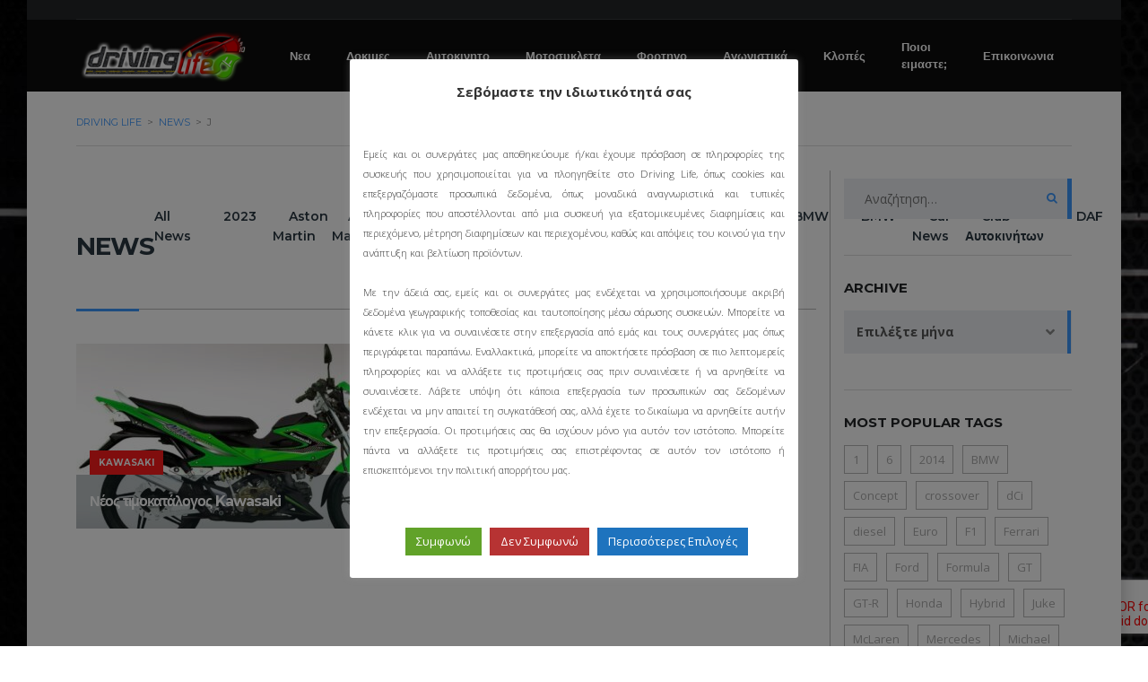

--- FILE ---
content_type: text/html; charset=UTF-8
request_url: https://www.drivinglife.gr/tag/j
body_size: 21347
content:
<!DOCTYPE html>
<html lang="el" class="no-js">
<head>
	<meta charset="UTF-8">
	<meta name="viewport" content="width=device-width, initial-scale=1.0, user-scalable=no">
	<link rel="profile" href="http://gmpg.org/xfn/11">
	<link rel="pingback" href="https://www.drivinglife.gr/xmlrpc.php">
	
	
	<title>J &#8211; Driving Life</title>
<meta name='robots' content='max-image-preview:large' />
<!-- Speed of this site is optimised by WP Performance Score Booster plugin v2.2 - https://dipakgajjar.com/wp-performance-score-booster/ -->
<link rel='dns-prefetch' href='//static.addtoany.com' />
<link rel='dns-prefetch' href='//maps.googleapis.com' />
<link rel='dns-prefetch' href='//www.googletagmanager.com' />
<link rel='dns-prefetch' href='//fonts.googleapis.com' />
<link rel="alternate" type="application/rss+xml" title="Ροή RSS &raquo; Driving Life" href="https://www.drivinglife.gr/feed" />
<link rel="alternate" type="application/rss+xml" title="Ροή Σχολίων &raquo; Driving Life" href="https://www.drivinglife.gr/comments/feed" />
<link rel="alternate" type="application/rss+xml" title="Ετικέτα ροής Driving Life &raquo; J" href="https://www.drivinglife.gr/tag/j/feed" />
<link rel='stylesheet' id='ts-poll-block-css-css' href='https://www.drivinglife.gr/wp-content/plugins/poll-wp/admin/css/block.css' type='text/css' media='all' />
<link rel='stylesheet' id='wp-block-library-css' href='https://www.drivinglife.gr/wp-includes/css/dist/block-library/style.min.css' type='text/css' media='all' />
<link rel='stylesheet' id='editorskit-frontend-css' href='https://www.drivinglife.gr/wp-content/plugins/block-options/build/style.build.css' type='text/css' media='all' />
<link rel='stylesheet' id='classic-theme-styles-css' href='https://www.drivinglife.gr/wp-includes/css/classic-themes.min.css' type='text/css' media='all' />
<style id='global-styles-inline-css' type='text/css'>
body{--wp--preset--color--black: #000000;--wp--preset--color--cyan-bluish-gray: #abb8c3;--wp--preset--color--white: #ffffff;--wp--preset--color--pale-pink: #f78da7;--wp--preset--color--vivid-red: #cf2e2e;--wp--preset--color--luminous-vivid-orange: #ff6900;--wp--preset--color--luminous-vivid-amber: #fcb900;--wp--preset--color--light-green-cyan: #7bdcb5;--wp--preset--color--vivid-green-cyan: #00d084;--wp--preset--color--pale-cyan-blue: #8ed1fc;--wp--preset--color--vivid-cyan-blue: #0693e3;--wp--preset--color--vivid-purple: #9b51e0;--wp--preset--gradient--vivid-cyan-blue-to-vivid-purple: linear-gradient(135deg,rgba(6,147,227,1) 0%,rgb(155,81,224) 100%);--wp--preset--gradient--light-green-cyan-to-vivid-green-cyan: linear-gradient(135deg,rgb(122,220,180) 0%,rgb(0,208,130) 100%);--wp--preset--gradient--luminous-vivid-amber-to-luminous-vivid-orange: linear-gradient(135deg,rgba(252,185,0,1) 0%,rgba(255,105,0,1) 100%);--wp--preset--gradient--luminous-vivid-orange-to-vivid-red: linear-gradient(135deg,rgba(255,105,0,1) 0%,rgb(207,46,46) 100%);--wp--preset--gradient--very-light-gray-to-cyan-bluish-gray: linear-gradient(135deg,rgb(238,238,238) 0%,rgb(169,184,195) 100%);--wp--preset--gradient--cool-to-warm-spectrum: linear-gradient(135deg,rgb(74,234,220) 0%,rgb(151,120,209) 20%,rgb(207,42,186) 40%,rgb(238,44,130) 60%,rgb(251,105,98) 80%,rgb(254,248,76) 100%);--wp--preset--gradient--blush-light-purple: linear-gradient(135deg,rgb(255,206,236) 0%,rgb(152,150,240) 100%);--wp--preset--gradient--blush-bordeaux: linear-gradient(135deg,rgb(254,205,165) 0%,rgb(254,45,45) 50%,rgb(107,0,62) 100%);--wp--preset--gradient--luminous-dusk: linear-gradient(135deg,rgb(255,203,112) 0%,rgb(199,81,192) 50%,rgb(65,88,208) 100%);--wp--preset--gradient--pale-ocean: linear-gradient(135deg,rgb(255,245,203) 0%,rgb(182,227,212) 50%,rgb(51,167,181) 100%);--wp--preset--gradient--electric-grass: linear-gradient(135deg,rgb(202,248,128) 0%,rgb(113,206,126) 100%);--wp--preset--gradient--midnight: linear-gradient(135deg,rgb(2,3,129) 0%,rgb(40,116,252) 100%);--wp--preset--duotone--dark-grayscale: url('#wp-duotone-dark-grayscale');--wp--preset--duotone--grayscale: url('#wp-duotone-grayscale');--wp--preset--duotone--purple-yellow: url('#wp-duotone-purple-yellow');--wp--preset--duotone--blue-red: url('#wp-duotone-blue-red');--wp--preset--duotone--midnight: url('#wp-duotone-midnight');--wp--preset--duotone--magenta-yellow: url('#wp-duotone-magenta-yellow');--wp--preset--duotone--purple-green: url('#wp-duotone-purple-green');--wp--preset--duotone--blue-orange: url('#wp-duotone-blue-orange');--wp--preset--font-size--small: 13px;--wp--preset--font-size--medium: 20px;--wp--preset--font-size--large: 36px;--wp--preset--font-size--x-large: 42px;--wp--preset--spacing--20: 0.44rem;--wp--preset--spacing--30: 0.67rem;--wp--preset--spacing--40: 1rem;--wp--preset--spacing--50: 1.5rem;--wp--preset--spacing--60: 2.25rem;--wp--preset--spacing--70: 3.38rem;--wp--preset--spacing--80: 5.06rem;}:where(.is-layout-flex){gap: 0.5em;}body .is-layout-flow > .alignleft{float: left;margin-inline-start: 0;margin-inline-end: 2em;}body .is-layout-flow > .alignright{float: right;margin-inline-start: 2em;margin-inline-end: 0;}body .is-layout-flow > .aligncenter{margin-left: auto !important;margin-right: auto !important;}body .is-layout-constrained > .alignleft{float: left;margin-inline-start: 0;margin-inline-end: 2em;}body .is-layout-constrained > .alignright{float: right;margin-inline-start: 2em;margin-inline-end: 0;}body .is-layout-constrained > .aligncenter{margin-left: auto !important;margin-right: auto !important;}body .is-layout-constrained > :where(:not(.alignleft):not(.alignright):not(.alignfull)){max-width: var(--wp--style--global--content-size);margin-left: auto !important;margin-right: auto !important;}body .is-layout-constrained > .alignwide{max-width: var(--wp--style--global--wide-size);}body .is-layout-flex{display: flex;}body .is-layout-flex{flex-wrap: wrap;align-items: center;}body .is-layout-flex > *{margin: 0;}:where(.wp-block-columns.is-layout-flex){gap: 2em;}.has-black-color{color: var(--wp--preset--color--black) !important;}.has-cyan-bluish-gray-color{color: var(--wp--preset--color--cyan-bluish-gray) !important;}.has-white-color{color: var(--wp--preset--color--white) !important;}.has-pale-pink-color{color: var(--wp--preset--color--pale-pink) !important;}.has-vivid-red-color{color: var(--wp--preset--color--vivid-red) !important;}.has-luminous-vivid-orange-color{color: var(--wp--preset--color--luminous-vivid-orange) !important;}.has-luminous-vivid-amber-color{color: var(--wp--preset--color--luminous-vivid-amber) !important;}.has-light-green-cyan-color{color: var(--wp--preset--color--light-green-cyan) !important;}.has-vivid-green-cyan-color{color: var(--wp--preset--color--vivid-green-cyan) !important;}.has-pale-cyan-blue-color{color: var(--wp--preset--color--pale-cyan-blue) !important;}.has-vivid-cyan-blue-color{color: var(--wp--preset--color--vivid-cyan-blue) !important;}.has-vivid-purple-color{color: var(--wp--preset--color--vivid-purple) !important;}.has-black-background-color{background-color: var(--wp--preset--color--black) !important;}.has-cyan-bluish-gray-background-color{background-color: var(--wp--preset--color--cyan-bluish-gray) !important;}.has-white-background-color{background-color: var(--wp--preset--color--white) !important;}.has-pale-pink-background-color{background-color: var(--wp--preset--color--pale-pink) !important;}.has-vivid-red-background-color{background-color: var(--wp--preset--color--vivid-red) !important;}.has-luminous-vivid-orange-background-color{background-color: var(--wp--preset--color--luminous-vivid-orange) !important;}.has-luminous-vivid-amber-background-color{background-color: var(--wp--preset--color--luminous-vivid-amber) !important;}.has-light-green-cyan-background-color{background-color: var(--wp--preset--color--light-green-cyan) !important;}.has-vivid-green-cyan-background-color{background-color: var(--wp--preset--color--vivid-green-cyan) !important;}.has-pale-cyan-blue-background-color{background-color: var(--wp--preset--color--pale-cyan-blue) !important;}.has-vivid-cyan-blue-background-color{background-color: var(--wp--preset--color--vivid-cyan-blue) !important;}.has-vivid-purple-background-color{background-color: var(--wp--preset--color--vivid-purple) !important;}.has-black-border-color{border-color: var(--wp--preset--color--black) !important;}.has-cyan-bluish-gray-border-color{border-color: var(--wp--preset--color--cyan-bluish-gray) !important;}.has-white-border-color{border-color: var(--wp--preset--color--white) !important;}.has-pale-pink-border-color{border-color: var(--wp--preset--color--pale-pink) !important;}.has-vivid-red-border-color{border-color: var(--wp--preset--color--vivid-red) !important;}.has-luminous-vivid-orange-border-color{border-color: var(--wp--preset--color--luminous-vivid-orange) !important;}.has-luminous-vivid-amber-border-color{border-color: var(--wp--preset--color--luminous-vivid-amber) !important;}.has-light-green-cyan-border-color{border-color: var(--wp--preset--color--light-green-cyan) !important;}.has-vivid-green-cyan-border-color{border-color: var(--wp--preset--color--vivid-green-cyan) !important;}.has-pale-cyan-blue-border-color{border-color: var(--wp--preset--color--pale-cyan-blue) !important;}.has-vivid-cyan-blue-border-color{border-color: var(--wp--preset--color--vivid-cyan-blue) !important;}.has-vivid-purple-border-color{border-color: var(--wp--preset--color--vivid-purple) !important;}.has-vivid-cyan-blue-to-vivid-purple-gradient-background{background: var(--wp--preset--gradient--vivid-cyan-blue-to-vivid-purple) !important;}.has-light-green-cyan-to-vivid-green-cyan-gradient-background{background: var(--wp--preset--gradient--light-green-cyan-to-vivid-green-cyan) !important;}.has-luminous-vivid-amber-to-luminous-vivid-orange-gradient-background{background: var(--wp--preset--gradient--luminous-vivid-amber-to-luminous-vivid-orange) !important;}.has-luminous-vivid-orange-to-vivid-red-gradient-background{background: var(--wp--preset--gradient--luminous-vivid-orange-to-vivid-red) !important;}.has-very-light-gray-to-cyan-bluish-gray-gradient-background{background: var(--wp--preset--gradient--very-light-gray-to-cyan-bluish-gray) !important;}.has-cool-to-warm-spectrum-gradient-background{background: var(--wp--preset--gradient--cool-to-warm-spectrum) !important;}.has-blush-light-purple-gradient-background{background: var(--wp--preset--gradient--blush-light-purple) !important;}.has-blush-bordeaux-gradient-background{background: var(--wp--preset--gradient--blush-bordeaux) !important;}.has-luminous-dusk-gradient-background{background: var(--wp--preset--gradient--luminous-dusk) !important;}.has-pale-ocean-gradient-background{background: var(--wp--preset--gradient--pale-ocean) !important;}.has-electric-grass-gradient-background{background: var(--wp--preset--gradient--electric-grass) !important;}.has-midnight-gradient-background{background: var(--wp--preset--gradient--midnight) !important;}.has-small-font-size{font-size: var(--wp--preset--font-size--small) !important;}.has-medium-font-size{font-size: var(--wp--preset--font-size--medium) !important;}.has-large-font-size{font-size: var(--wp--preset--font-size--large) !important;}.has-x-large-font-size{font-size: var(--wp--preset--font-size--x-large) !important;}
.wp-block-navigation a:where(:not(.wp-element-button)){color: inherit;}
:where(.wp-block-columns.is-layout-flex){gap: 2em;}
.wp-block-pullquote{font-size: 1.5em;line-height: 1.6;}
</style>
<link rel='stylesheet' id='fontawesome-five-css-css' href='https://www.drivinglife.gr/wp-content/plugins/accesspress-social-counter/css/fontawesome-all.css' type='text/css' media='all' />
<link rel='stylesheet' id='apsc-frontend-css-css' href='https://www.drivinglife.gr/wp-content/plugins/accesspress-social-counter/css/frontend.css' type='text/css' media='all' />
<link rel='stylesheet' id='contact-form-7-css' href='https://www.drivinglife.gr/wp-content/plugins/contact-form-7/includes/css/styles.css' type='text/css' media='all' />
<link rel='stylesheet' id='cookie-law-info-css' href='https://www.drivinglife.gr/wp-content/plugins/cookie-law-info/legacy/public/css/cookie-law-info-public.css' type='text/css' media='all' />
<link rel='stylesheet' id='cookie-law-info-gdpr-css' href='https://www.drivinglife.gr/wp-content/plugins/cookie-law-info/legacy/public/css/cookie-law-info-gdpr.css' type='text/css' media='all' />
<link rel='stylesheet' id='stm-stm-icon-css' href='https://www.drivinglife.gr/wp-content/uploads/stm_fonts/stm-icon/stm-icon.css' type='text/css' media='all' />
<link rel='stylesheet' id='TS_POLL_public_css-css' href='https://www.drivinglife.gr/wp-content/plugins/poll-wp/public/css/ts_poll-public.css' type='text/css' media='all' />
<link rel='stylesheet' id='ts_poll_fonts-css' href='https://www.drivinglife.gr/wp-content/plugins/poll-wp/fonts/ts_poll-fonts.css' type='text/css' media='all' />
<link rel='stylesheet' id='stm-motors-event-font-style-css' href='https://www.drivinglife.gr/wp-content/plugins/stm_motors_events/assets/css/motors-events-font.css' type='text/css' media='all' />
<link rel='stylesheet' id='stm-motors-event-style-css' href='https://www.drivinglife.gr/wp-content/plugins/stm_motors_events/assets/css/style.css' type='text/css' media='all' />
<link rel='stylesheet' id='stm-motors-review-font-style-css' href='https://www.drivinglife.gr/wp-content/plugins/stm_motors_review/assets/css/review-font-style.css' type='text/css' media='all' />
<link rel='stylesheet' id='stm-motors-review-style-css' href='https://www.drivinglife.gr/wp-content/plugins/stm_motors_review/assets/css/style.css' type='text/css' media='all' />
<link rel='stylesheet' id='owl.carousel-css' href='https://www.drivinglife.gr/wp-content/plugins/stm_vehicles_listing/assets/css/frontend/owl.carousel.css' type='text/css' media='all' />
<link rel='stylesheet' id='bootstrap-grid-css' href='https://www.drivinglife.gr/wp-content/plugins/stm_vehicles_listing/assets/css/frontend/grid.css' type='text/css' media='all' />
<link rel='stylesheet' id='light-gallery-css' href='https://www.drivinglife.gr/wp-content/plugins/stm_vehicles_listing/assets/css/frontend/lightgallery.min.css' type='text/css' media='all' />
<link rel='stylesheet' id='font-awesome-min-css' href='https://www.drivinglife.gr/wp-content/plugins/stm-motors-extends/nuxy/metaboxes/assets/vendors/font-awesome.min.css' type='text/css' media='all' />
<link rel='stylesheet' id='stm-theme-style-css' href='https://www.drivinglife.gr/wp-content/themes/motors/style.css' type='text/css' media='all' />
<link rel='stylesheet' id='child-style-css' href='https://www.drivinglife.gr/wp-content/themes/motors-child/style.css' type='text/css' media='all' />
<link rel='stylesheet' id='stm-theme-service-icons-css' href='https://www.drivinglife.gr/wp-content/themes/motors/assets/css/service-icons.css' type='text/css' media='all' />
<link rel='stylesheet' id='stm-theme-boat-icons-css' href='https://www.drivinglife.gr/wp-content/themes/motors/assets/css/boat-icons.css' type='text/css' media='all' />
<link rel='stylesheet' id='stm-theme-moto-icons-css' href='https://www.drivinglife.gr/wp-content/themes/motors/assets/css/motorcycle/icons.css' type='text/css' media='all' />
<link rel='stylesheet' id='stm-theme-rental-icons-css' href='https://www.drivinglife.gr/wp-content/themes/motors/assets/css/rental/icons.css' type='text/css' media='all' />
<link rel='stylesheet' id='stm-theme-magazine-icons-css' href='https://www.drivinglife.gr/wp-content/themes/motors/assets/css/magazine/magazine-icon-style.css' type='text/css' media='all' />
<link rel='stylesheet' id='stm-theme-listing-two-icons-css' href='https://www.drivinglife.gr/wp-content/themes/motors/assets/css/listing_two/icons.css' type='text/css' media='all' />
<link rel='stylesheet' id='stm-theme-auto-parts-icons-css' href='https://www.drivinglife.gr/wp-content/themes/motors/assets/css/auto-parts/style.css' type='text/css' media='all' />
<link rel='stylesheet' id='stm-theme-aircrafts-icons-css' href='https://www.drivinglife.gr/wp-content/themes/motors/assets/css/stm-aircrafts-font-style.css' type='text/css' media='all' />
<link rel='stylesheet' id='header-car_magazine-css' href='https://www.drivinglife.gr/wp-content/themes/motors/assets/css/dist/headers/header-car_magazine.css' type='text/css' media='all' />
<link rel='stylesheet' id='stm_default_google_font-css' href='https://fonts.googleapis.com/css?family=Open+Sans%3A300%2C300italic%2Cregular%2Citalic%2C600%2C600italic%2C700%2C700italic%2C800%2C800italic%7CMontserrat%3A100%2C100italic%2C200%2C200italic%2C300%2C300italic%2Cregular%2Citalic%2C500%2C500italic%2C600%2C600italic%2C700%2C700italic%2C800%2C800italic%2C900%2C900italic&#038;subset=latin%2Clatin-ext&#038;ver=4.0' type='text/css' media='all' />
<link rel='stylesheet' id='boostrap-css' href='https://www.drivinglife.gr/wp-content/themes/motors/assets/css/bootstrap.min.css' type='text/css' media='all' />
<link rel='stylesheet' id='stm-select2-css' href='https://www.drivinglife.gr/wp-content/themes/motors/assets/css/select2.min.css' type='text/css' media='all' />
<link rel='stylesheet' id='stm-datetimepicker-css' href='https://www.drivinglife.gr/wp-content/themes/motors/assets/css/jquery.stmdatetimepicker.css' type='text/css' media='all' />
<link rel='stylesheet' id='stm-jquery-ui-css-css' href='https://www.drivinglife.gr/wp-content/themes/motors/assets/css/jquery-ui.css' type='text/css' media='all' />
<link rel='stylesheet' id='stm-skin-custom-css' href='https://www.drivinglife.gr/wp-content/uploads/stm_uploads/skin-custom.css' type='text/css' media='all' />
<link rel='stylesheet' id='stm-theme-style-animation-css' href='https://www.drivinglife.gr/wp-content/themes/motors/assets/css/animation.css' type='text/css' media='all' />
<link rel='stylesheet' id='stm-wpcfto-styles-css' href='https://www.drivinglife.gr/wp-content/uploads/stm_uploads/wpcfto-generate.css' type='text/css' media='all' />
<link rel='stylesheet' id='addtoany-css' href='https://www.drivinglife.gr/wp-content/plugins/add-to-any/addtoany.min.css' type='text/css' media='all' />
<link rel='stylesheet' id='ubermenu-css' href='https://www.drivinglife.gr/wp-content/plugins/ubermenu/pro/assets/css/ubermenu.min.css' type='text/css' media='all' />
<link rel='stylesheet' id='ubermenu-grey-white-css' href='https://www.drivinglife.gr/wp-content/plugins/ubermenu/assets/css/skins/blackwhite.css' type='text/css' media='all' />
<link rel='stylesheet' id='ubermenu-font-awesome-all-css' href='https://www.drivinglife.gr/wp-content/plugins/ubermenu/assets/fontawesome/css/all.min.css' type='text/css' media='all' />
<script type='text/javascript' id='addtoany-core-js-before'>
window.a2a_config=window.a2a_config||{};a2a_config.callbacks=[];a2a_config.overlays=[];a2a_config.templates={};a2a_localize = {
	Share: "Μοιραστείτε",
	Save: "Αποθήκευση",
	Subscribe: "Εγγραφείτε",
	Email: "Email",
	Bookmark: "Προσθήκη στα Αγαπημένα",
	ShowAll: "Προβολή όλων",
	ShowLess: "Προβολή λιγότερων",
	FindServices: "Αναζήτηση υπηρεσίας(ιών)",
	FindAnyServiceToAddTo: "Άμεση προσθήκη κάθε υπηρεσίας",
	PoweredBy: "Powered by",
	ShareViaEmail: "Μοιραστείτε μέσω e-mail",
	SubscribeViaEmail: "Εγγραφείτε μέσω e-mail",
	BookmarkInYourBrowser: "Προσθήκη στα Αγαπημένα μέσα από τον σελιδοδείκτη σας",
	BookmarkInstructions: "Πατήστε Ctrl+D or \u2318+D για να προσθέσετε τη σελίδα στα Αγαπημένα σας",
	AddToYourFavorites: "Προσθήκη στα Αγαπημένα",
	SendFromWebOrProgram: "Αποστολή από οποιοδήποτε e-mail διεύθυνση ή e-mail πρόγραμμα",
	EmailProgram: "E-mail πρόγραμμα",
	More: "Περισσότερα &#8230;",
	ThanksForSharing: "Ευχαριστώ για την κοινοποίηση!",
	ThanksForFollowing: "Ευχαριστώ που με ακολουθείτε!"
};
</script>
<script type='text/javascript' async src='https://static.addtoany.com/menu/page.js' id='addtoany-core-js'></script>
<script type='text/javascript' src='https://www.drivinglife.gr/wp-includes/js/jquery/jquery.min.js' id='jquery-core-js'></script>
<script type='text/javascript' src='https://www.drivinglife.gr/wp-includes/js/jquery/jquery-migrate.min.js' id='jquery-migrate-js'></script>
<script type='text/javascript' async src='https://www.drivinglife.gr/wp-content/plugins/add-to-any/addtoany.min.js' id='addtoany-jquery-js'></script>
<script type='text/javascript' id='cookie-law-info-js-extra'>
/* <![CDATA[ */
var Cli_Data = {"nn_cookie_ids":[],"cookielist":[],"non_necessary_cookies":[],"ccpaEnabled":"","ccpaRegionBased":"","ccpaBarEnabled":"","strictlyEnabled":["necessary","obligatoire"],"ccpaType":"gdpr","js_blocking":"1","custom_integration":"","triggerDomRefresh":"","secure_cookies":""};
var cli_cookiebar_settings = {"animate_speed_hide":"500","animate_speed_show":"500","background":"#FFF","border":"#b1a6a6c2","border_on":"","button_1_button_colour":"#61a229","button_1_button_hover":"#4e8221","button_1_link_colour":"#fff","button_1_as_button":"1","button_1_new_win":"","button_2_button_colour":"#333","button_2_button_hover":"#292929","button_2_link_colour":"#444","button_2_as_button":"","button_2_hidebar":"","button_3_button_colour":"#b73333","button_3_button_hover":"#922929","button_3_link_colour":"#fff","button_3_as_button":"1","button_3_new_win":"","button_4_button_colour":"#1e73be","button_4_button_hover":"#185c98","button_4_link_colour":"#ffffff","button_4_as_button":"1","button_7_button_colour":"#61a229","button_7_button_hover":"#4e8221","button_7_link_colour":"#fff","button_7_as_button":"1","button_7_new_win":"","font_family":"inherit","header_fix":"","notify_animate_hide":"1","notify_animate_show":"1","notify_div_id":"#cookie-law-info-bar","notify_position_horizontal":"right","notify_position_vertical":"bottom","scroll_close":"","scroll_close_reload":"","accept_close_reload":"","reject_close_reload":"","showagain_tab":"1","showagain_background":"#fff","showagain_border":"#000","showagain_div_id":"#cookie-law-info-again","showagain_x_position":"100px","text":"#333333","show_once_yn":"","show_once":"10000","logging_on":"","as_popup":"","popup_overlay":"1","bar_heading_text":"","cookie_bar_as":"popup","popup_showagain_position":"bottom-right","widget_position":"left"};
var log_object = {"ajax_url":"https:\/\/www.drivinglife.gr\/wp-admin\/admin-ajax.php"};
/* ]]> */
</script>
<script type='text/javascript' src='https://www.drivinglife.gr/wp-content/plugins/cookie-law-info/legacy/public/js/cookie-law-info-public.js' id='cookie-law-info-js'></script>
<script type='text/javascript' src='https://www.drivinglife.gr/wp-content/plugins/poll-wp/public/js/vue.js' id='ts_poll_vue_js-js'></script>
<script type='text/javascript' src='https://www.drivinglife.gr/wp-content/plugins/poll-wp/public/js/ts_poll-public.js' id='TS_POLL-js'></script>
<script type='text/javascript' src='https://www.drivinglife.gr/wp-content/plugins/stm_motors_events/assets/js/motors-events.js' id='motors_events-js'></script>
<script type='text/javascript' src='https://www.drivinglife.gr/wp-content/plugins/stm_motors_review/assets/js/motors-review.js' id='motors_review-js'></script>
<script type='text/javascript' src='https://www.drivinglife.gr/wp-content/themes/motors/assets/js/classie.js' id='stm-classie-js'></script>
<script type='text/javascript' src='https://www.drivinglife.gr/wp-content/themes/motors/assets/js/vivus.min.js' id='vivus-js'></script>
<script type='text/javascript' src='https://www.drivinglife.gr/wp-content/themes/motors/assets/js/jquery.cookie.js' id='jquery-cookie-theme-js'></script>
<script type='text/javascript' src='https://www.drivinglife.gr/wp-content/themes/motors/assets/js/typeahead.jquery.min.js' id='typeahead-js'></script>
<script type='text/javascript' src='https://www.drivinglife.gr/wp-content/themes/motors/assets/js/vue.min.js' id='vue_min-js'></script>
<script type='text/javascript' src='https://www.drivinglife.gr/wp-content/themes/motors/assets/js/vue-resource.js' id='vue_resource-js'></script>
<script type='text/javascript' src='https://www.drivinglife.gr/wp-content/themes/motors/assets/js/vue-app.js' id='vue_app-js'></script>

<!-- Google tag (gtag.js) snippet added by Site Kit -->
<!-- Google Analytics snippet added by Site Kit -->
<script type='text/javascript' src='https://www.googletagmanager.com/gtag/js?id=G-2YVQVKTY8P' id='google_gtagjs-js' async></script>
<script type='text/javascript' id='google_gtagjs-js-after'>
window.dataLayer = window.dataLayer || [];function gtag(){dataLayer.push(arguments);}
gtag("set","linker",{"domains":["www.drivinglife.gr"]});
gtag("js", new Date());
gtag("set", "developer_id.dZTNiMT", true);
gtag("config", "G-2YVQVKTY8P");
</script>
<link rel="https://api.w.org/" href="https://www.drivinglife.gr/wp-json/" /><link rel="alternate" type="application/json" href="https://www.drivinglife.gr/wp-json/wp/v2/tags/1946" /><link rel="EditURI" type="application/rsd+xml" title="RSD" href="https://www.drivinglife.gr/xmlrpc.php?rsd" />
<link rel="wlwmanifest" type="application/wlwmanifest+xml" href="https://www.drivinglife.gr/wp-includes/wlwmanifest.xml" />
<meta name="generator" content="WordPress 6.1.9" />
<meta name="generator" content="Site Kit by Google 1.171.0" />	<script type="text/javascript">
        var stm_ajaxurl = 'https://www.drivinglife.gr/wp-admin/admin-ajax.php';
	</script>
		<script type="text/javascript">
        var stm_ajaxurl = 'https://www.drivinglife.gr/wp-admin/admin-ajax.php';
	</script>
			<script type="text/javascript">
			var stm_lang_code = 'el';
						var ajaxurl = 'https://www.drivinglife.gr/wp-admin/admin-ajax.php';
			var stm_site_blog_id = "1";
			var stm_added_to_compare_text = "Added to compare";
			var stm_removed_from_compare_text = "was removed from compare";

						var stm_already_added_to_compare_text = "You have already added 3 cars";
					</script>
		<style id="ubermenu-custom-generated-css">
/** Font Awesome 4 Compatibility **/
.fa{font-style:normal;font-variant:normal;font-weight:normal;font-family:FontAwesome;}

/* Status: Loaded from Transient */

</style>	<script type="text/javascript">
		var stm_wpcfto_ajaxurl = 'https://www.drivinglife.gr/wp-admin/admin-ajax.php';
	</script>

	<style>
		.vue_is_disabled {
			display: none;
		}
	</style>
		<script>
		var stm_wpcfto_nonces = {"wpcfto_save_settings":"c0337bae59","get_image_url":"7b87dcbaee","wpcfto_upload_file":"e73cc5e682","wpcfto_search_posts":"38c17b2cff"};
	</script>
	<meta name="generator" content="Elementor 3.11.2; features: e_dom_optimization, e_optimized_assets_loading, a11y_improvements; settings: css_print_method-external, google_font-enabled, font_display-auto">
<meta name="generator" content="Powered by WPBakery Page Builder - drag and drop page builder for WordPress."/>
<meta name="generator" content="Powered by Slider Revolution 6.5.11 - responsive, Mobile-Friendly Slider Plugin for WordPress with comfortable drag and drop interface." />
<script type="text/javascript">function setREVStartSize(e){
			//window.requestAnimationFrame(function() {				 
				window.RSIW = window.RSIW===undefined ? window.innerWidth : window.RSIW;	
				window.RSIH = window.RSIH===undefined ? window.innerHeight : window.RSIH;	
				try {								
					var pw = document.getElementById(e.c).parentNode.offsetWidth,
						newh;
					pw = pw===0 || isNaN(pw) ? window.RSIW : pw;
					e.tabw = e.tabw===undefined ? 0 : parseInt(e.tabw);
					e.thumbw = e.thumbw===undefined ? 0 : parseInt(e.thumbw);
					e.tabh = e.tabh===undefined ? 0 : parseInt(e.tabh);
					e.thumbh = e.thumbh===undefined ? 0 : parseInt(e.thumbh);
					e.tabhide = e.tabhide===undefined ? 0 : parseInt(e.tabhide);
					e.thumbhide = e.thumbhide===undefined ? 0 : parseInt(e.thumbhide);
					e.mh = e.mh===undefined || e.mh=="" || e.mh==="auto" ? 0 : parseInt(e.mh,0);		
					if(e.layout==="fullscreen" || e.l==="fullscreen") 						
						newh = Math.max(e.mh,window.RSIH);					
					else{					
						e.gw = Array.isArray(e.gw) ? e.gw : [e.gw];
						for (var i in e.rl) if (e.gw[i]===undefined || e.gw[i]===0) e.gw[i] = e.gw[i-1];					
						e.gh = e.el===undefined || e.el==="" || (Array.isArray(e.el) && e.el.length==0)? e.gh : e.el;
						e.gh = Array.isArray(e.gh) ? e.gh : [e.gh];
						for (var i in e.rl) if (e.gh[i]===undefined || e.gh[i]===0) e.gh[i] = e.gh[i-1];
											
						var nl = new Array(e.rl.length),
							ix = 0,						
							sl;					
						e.tabw = e.tabhide>=pw ? 0 : e.tabw;
						e.thumbw = e.thumbhide>=pw ? 0 : e.thumbw;
						e.tabh = e.tabhide>=pw ? 0 : e.tabh;
						e.thumbh = e.thumbhide>=pw ? 0 : e.thumbh;					
						for (var i in e.rl) nl[i] = e.rl[i]<window.RSIW ? 0 : e.rl[i];
						sl = nl[0];									
						for (var i in nl) if (sl>nl[i] && nl[i]>0) { sl = nl[i]; ix=i;}															
						var m = pw>(e.gw[ix]+e.tabw+e.thumbw) ? 1 : (pw-(e.tabw+e.thumbw)) / (e.gw[ix]);					
						newh =  (e.gh[ix] * m) + (e.tabh + e.thumbh);
					}
					var el = document.getElementById(e.c);
					if (el!==null && el) el.style.height = newh+"px";					
					el = document.getElementById(e.c+"_wrapper");
					if (el!==null && el) {
						el.style.height = newh+"px";
						el.style.display = "block";
					}
				} catch(e){
					console.log("Failure at Presize of Slider:" + e)
				}					   
			//});
		  };</script>
<noscript><style> .wpb_animate_when_almost_visible { opacity: 1; }</style></noscript></head>


<body class="archive tag tag-j tag-1946 stm-macintosh stm-boxed stm-background-customizer-box_img_4 stm-template-car_magazine stm-user-not-logged-in header_remove_compare header_remove_cart stm-layout-header-car_magazine has-breadcrumb_navxt wpb-js-composer js-comp-ver-6.4.2 vc_responsive elementor-default elementor-kit-4947" 	style="background-image: url('https://www.drivinglife.gr/wp-content/uploads/2021/04/bckg1.jpg')"  ontouchstart="">
<svg xmlns="http://www.w3.org/2000/svg" viewBox="0 0 0 0" width="0" height="0" focusable="false" role="none" style="visibility: hidden; position: absolute; left: -9999px; overflow: hidden;" ><defs><filter id="wp-duotone-dark-grayscale"><feColorMatrix color-interpolation-filters="sRGB" type="matrix" values=" .299 .587 .114 0 0 .299 .587 .114 0 0 .299 .587 .114 0 0 .299 .587 .114 0 0 " /><feComponentTransfer color-interpolation-filters="sRGB" ><feFuncR type="table" tableValues="0 0.49803921568627" /><feFuncG type="table" tableValues="0 0.49803921568627" /><feFuncB type="table" tableValues="0 0.49803921568627" /><feFuncA type="table" tableValues="1 1" /></feComponentTransfer><feComposite in2="SourceGraphic" operator="in" /></filter></defs></svg><svg xmlns="http://www.w3.org/2000/svg" viewBox="0 0 0 0" width="0" height="0" focusable="false" role="none" style="visibility: hidden; position: absolute; left: -9999px; overflow: hidden;" ><defs><filter id="wp-duotone-grayscale"><feColorMatrix color-interpolation-filters="sRGB" type="matrix" values=" .299 .587 .114 0 0 .299 .587 .114 0 0 .299 .587 .114 0 0 .299 .587 .114 0 0 " /><feComponentTransfer color-interpolation-filters="sRGB" ><feFuncR type="table" tableValues="0 1" /><feFuncG type="table" tableValues="0 1" /><feFuncB type="table" tableValues="0 1" /><feFuncA type="table" tableValues="1 1" /></feComponentTransfer><feComposite in2="SourceGraphic" operator="in" /></filter></defs></svg><svg xmlns="http://www.w3.org/2000/svg" viewBox="0 0 0 0" width="0" height="0" focusable="false" role="none" style="visibility: hidden; position: absolute; left: -9999px; overflow: hidden;" ><defs><filter id="wp-duotone-purple-yellow"><feColorMatrix color-interpolation-filters="sRGB" type="matrix" values=" .299 .587 .114 0 0 .299 .587 .114 0 0 .299 .587 .114 0 0 .299 .587 .114 0 0 " /><feComponentTransfer color-interpolation-filters="sRGB" ><feFuncR type="table" tableValues="0.54901960784314 0.98823529411765" /><feFuncG type="table" tableValues="0 1" /><feFuncB type="table" tableValues="0.71764705882353 0.25490196078431" /><feFuncA type="table" tableValues="1 1" /></feComponentTransfer><feComposite in2="SourceGraphic" operator="in" /></filter></defs></svg><svg xmlns="http://www.w3.org/2000/svg" viewBox="0 0 0 0" width="0" height="0" focusable="false" role="none" style="visibility: hidden; position: absolute; left: -9999px; overflow: hidden;" ><defs><filter id="wp-duotone-blue-red"><feColorMatrix color-interpolation-filters="sRGB" type="matrix" values=" .299 .587 .114 0 0 .299 .587 .114 0 0 .299 .587 .114 0 0 .299 .587 .114 0 0 " /><feComponentTransfer color-interpolation-filters="sRGB" ><feFuncR type="table" tableValues="0 1" /><feFuncG type="table" tableValues="0 0.27843137254902" /><feFuncB type="table" tableValues="0.5921568627451 0.27843137254902" /><feFuncA type="table" tableValues="1 1" /></feComponentTransfer><feComposite in2="SourceGraphic" operator="in" /></filter></defs></svg><svg xmlns="http://www.w3.org/2000/svg" viewBox="0 0 0 0" width="0" height="0" focusable="false" role="none" style="visibility: hidden; position: absolute; left: -9999px; overflow: hidden;" ><defs><filter id="wp-duotone-midnight"><feColorMatrix color-interpolation-filters="sRGB" type="matrix" values=" .299 .587 .114 0 0 .299 .587 .114 0 0 .299 .587 .114 0 0 .299 .587 .114 0 0 " /><feComponentTransfer color-interpolation-filters="sRGB" ><feFuncR type="table" tableValues="0 0" /><feFuncG type="table" tableValues="0 0.64705882352941" /><feFuncB type="table" tableValues="0 1" /><feFuncA type="table" tableValues="1 1" /></feComponentTransfer><feComposite in2="SourceGraphic" operator="in" /></filter></defs></svg><svg xmlns="http://www.w3.org/2000/svg" viewBox="0 0 0 0" width="0" height="0" focusable="false" role="none" style="visibility: hidden; position: absolute; left: -9999px; overflow: hidden;" ><defs><filter id="wp-duotone-magenta-yellow"><feColorMatrix color-interpolation-filters="sRGB" type="matrix" values=" .299 .587 .114 0 0 .299 .587 .114 0 0 .299 .587 .114 0 0 .299 .587 .114 0 0 " /><feComponentTransfer color-interpolation-filters="sRGB" ><feFuncR type="table" tableValues="0.78039215686275 1" /><feFuncG type="table" tableValues="0 0.94901960784314" /><feFuncB type="table" tableValues="0.35294117647059 0.47058823529412" /><feFuncA type="table" tableValues="1 1" /></feComponentTransfer><feComposite in2="SourceGraphic" operator="in" /></filter></defs></svg><svg xmlns="http://www.w3.org/2000/svg" viewBox="0 0 0 0" width="0" height="0" focusable="false" role="none" style="visibility: hidden; position: absolute; left: -9999px; overflow: hidden;" ><defs><filter id="wp-duotone-purple-green"><feColorMatrix color-interpolation-filters="sRGB" type="matrix" values=" .299 .587 .114 0 0 .299 .587 .114 0 0 .299 .587 .114 0 0 .299 .587 .114 0 0 " /><feComponentTransfer color-interpolation-filters="sRGB" ><feFuncR type="table" tableValues="0.65098039215686 0.40392156862745" /><feFuncG type="table" tableValues="0 1" /><feFuncB type="table" tableValues="0.44705882352941 0.4" /><feFuncA type="table" tableValues="1 1" /></feComponentTransfer><feComposite in2="SourceGraphic" operator="in" /></filter></defs></svg><svg xmlns="http://www.w3.org/2000/svg" viewBox="0 0 0 0" width="0" height="0" focusable="false" role="none" style="visibility: hidden; position: absolute; left: -9999px; overflow: hidden;" ><defs><filter id="wp-duotone-blue-orange"><feColorMatrix color-interpolation-filters="sRGB" type="matrix" values=" .299 .587 .114 0 0 .299 .587 .114 0 0 .299 .587 .114 0 0 .299 .587 .114 0 0 " /><feComponentTransfer color-interpolation-filters="sRGB" ><feFuncR type="table" tableValues="0.098039215686275 1" /><feFuncG type="table" tableValues="0 0.66274509803922" /><feFuncB type="table" tableValues="0.84705882352941 0.41960784313725" /><feFuncA type="table" tableValues="1 1" /></feComponentTransfer><feComposite in2="SourceGraphic" operator="in" /></filter></defs></svg><div id="wrapper">
	<div id="top-bar" class="">
		<div class="container">
			
						<div class="clearfix top-bar-wrapper">
				<!--LANGS-->
												<!-- Header Top bar Login -->
								
								<!-- Header top bar Socials -->
								
				
			</div>
		</div>
	</div>

				<div id="header">
				
<div class="header-magazine header-magazine-fixed " style="background-color: rgba(11,11,11,1);">

	<div class="magazine-header-bg" 
	></div>
	<div class="container header-inner-content">
		<!--Logo-->
		<div class="magazine-logo-main" style="">
							<a class="bloglogo" href="https://www.drivinglife.gr/">
					<img
						src="https://www.drivinglife.gr/wp-content/uploads/2017/04/logo.png"
						style="width: 250px;"
						title="Home"
						alt="Logo"
					/>
				</a>
					</div>

		<div class="magazine-service-right clearfix" style="">

			<div class="magazine-right-actions clearfix">
				<div class="magazine-menu-mobile-wrapper">
					<div class="stm-menu-trigger">
						<span></span>
						<span></span>
						<span></span>
					</div>
					<div class="stm-opened-menu-magazine">
						<ul class="magazine-menu-mobile header-menu heading-font visible-xs visible-sm clearfix">
							<li id="menu-item-299" class="menu-item menu-item-type-custom menu-item-object-custom menu-item-299"><a href="http://drivinglife.eu/">Νεα</a></li>
<li id="menu-item-2736" class="menu-item menu-item-type-taxonomy menu-item-object-category menu-item-has-children menu-item-2736"><a href="https://www.drivinglife.gr/category/test-drives">Δοκιμες</a>
<ul class="sub-menu">
	<li id="menu-item-2737" class="menu-item menu-item-type-taxonomy menu-item-object-category menu-item-has-children menu-item-2737"><a href="https://www.drivinglife.gr/category/test-drives/honda">Honda</a>
	<ul class="sub-menu">
		<li id="menu-item-2714" class="menu-item menu-item-type-custom menu-item-object-custom menu-item-2714"><a href="http://www.drivinglife.eu/honda-cr-z">CR-Z</a></li>
		<li id="menu-item-2715" class="menu-item menu-item-type-custom menu-item-object-custom menu-item-2715"><a href="http://www.drivinglife.eu/honda-insight-13">Insight</a></li>
		<li id="menu-item-2713" class="menu-item menu-item-type-custom menu-item-object-custom menu-item-2713"><a href="http://www.drivinglife.eu/honda-jazz-hybrid-1-3">Jazz Hybrid</a></li>
	</ul>
</li>
	<li id="menu-item-2742" class="menu-item menu-item-type-taxonomy menu-item-object-category menu-item-has-children menu-item-2742"><a href="https://www.drivinglife.gr/category/test-drives/hyundai">Hyundai</a>
	<ul class="sub-menu">
		<li id="menu-item-2717" class="menu-item menu-item-type-custom menu-item-object-custom menu-item-2717"><a href="http://www.drivinglife.eu/hyundai-i10-12">i10 1.2</a></li>
	</ul>
</li>
	<li id="menu-item-2738" class="menu-item menu-item-type-taxonomy menu-item-object-category menu-item-has-children menu-item-2738"><a href="https://www.drivinglife.gr/category/test-drives/kia">Kia</a>
	<ul class="sub-menu">
		<li id="menu-item-2719" class="menu-item menu-item-type-custom menu-item-object-custom menu-item-2719"><a href="http://www.drivinglife.eu/kia-venga-14">Venga 1.4</a></li>
	</ul>
</li>
	<li id="menu-item-2739" class="menu-item menu-item-type-taxonomy menu-item-object-category menu-item-has-children menu-item-2739"><a href="https://www.drivinglife.gr/category/test-drives/nissan">Nissan</a>
	<ul class="sub-menu">
		<li id="menu-item-2728" class="menu-item menu-item-type-custom menu-item-object-custom menu-item-2728"><a href="http://www.drivinglife.eu/nissan-juke-1-6">Juke 1.6</a></li>
		<li id="menu-item-2731" class="menu-item menu-item-type-custom menu-item-object-custom menu-item-2731"><a href="http://www.drivinglife.eu/nissan-note-1-4">Note 1.4</a></li>
		<li id="menu-item-2732" class="menu-item menu-item-type-custom menu-item-object-custom menu-item-2732"><a href="http://www.drivinglife.eu/nissan-pixo-10">Pixo</a></li>
	</ul>
</li>
	<li id="menu-item-2741" class="menu-item menu-item-type-taxonomy menu-item-object-category menu-item-has-children menu-item-2741"><a href="https://www.drivinglife.gr/category/test-drives/skoda">Skoda</a>
	<ul class="sub-menu">
		<li id="menu-item-2727" class="menu-item menu-item-type-custom menu-item-object-custom menu-item-2727"><a href="http://www.drivinglife.eu/skoda-octavia-5-12-tsi">Octavia 5 1.2 TSi</a></li>
	</ul>
</li>
	<li id="menu-item-2745" class="menu-item menu-item-type-taxonomy menu-item-object-category menu-item-has-children menu-item-2745"><a href="https://www.drivinglife.gr/category/test-drives/toyota">Toyota</a>
	<ul class="sub-menu">
		<li id="menu-item-2711" class="menu-item menu-item-type-custom menu-item-object-custom menu-item-2711"><a href="http://www.drivinglife.eu/toyota-auris-133">Auris 1.33</a></li>
		<li id="menu-item-2730" class="menu-item menu-item-type-custom menu-item-object-custom menu-item-2730"><a href="http://www.drivinglife.eu/toyota-iq-1-0">iQ 1.0</a></li>
		<li id="menu-item-298" class="menu-item menu-item-type-custom menu-item-object-custom menu-item-298"><a href="http://drivinglife.tk/toyota-prius-18/">Prius 1.8</a></li>
	</ul>
</li>
	<li id="menu-item-2746" class="menu-item menu-item-type-taxonomy menu-item-object-category menu-item-has-children menu-item-2746"><a href="https://www.drivinglife.gr/category/test-drives/volkswagen">Volkswagen</a>
	<ul class="sub-menu">
		<li id="menu-item-2721" class="menu-item menu-item-type-custom menu-item-object-custom menu-item-2721"><a href="http://www.drivinglife.eu/vw-golf-12-tsi">Golf 1.2 TSi</a></li>
	</ul>
</li>
</ul>
</li>
<li id="menu-item-2779" class="menu-item menu-item-type-taxonomy menu-item-object-category menu-item-2779"><a href="https://www.drivinglife.gr/category/news/car-news">Αυτοκινητο</a></li>
<li id="menu-item-2780" class="menu-item menu-item-type-taxonomy menu-item-object-category menu-item-2780"><a href="https://www.drivinglife.gr/category/news/moto">Μοτοσυκλετα</a></li>
<li id="menu-item-2781" class="menu-item menu-item-type-taxonomy menu-item-object-category menu-item-2781"><a href="https://www.drivinglife.gr/category/news/truck">Φορτηγο</a></li>
<li id="menu-item-4829" class="menu-item menu-item-type-taxonomy menu-item-object-category menu-item-4829"><a href="https://www.drivinglife.gr/category/racing">Αγωνιστικά</a></li>
<li id="menu-item-3451" class="menu-item menu-item-type-taxonomy menu-item-object-category menu-item-3451"><a href="https://www.drivinglife.gr/category/stolen">Κλοπές</a></li>
<li id="menu-item-2703" class="menu-item menu-item-type-post_type menu-item-object-page menu-item-2703"><a href="https://www.drivinglife.gr/who-we-are">Ποιοι ειμαστε;</a></li>
<li id="menu-item-302" class="menu-item menu-item-type-post_type menu-item-object-page menu-item-302"><a href="https://www.drivinglife.gr/contact">Επικοινωνια</a></li>

																				</ul>
											</div>
				</div>
				<!--Socials-->
				
				<!-- Header top bar Socials -->
															</div>

			<ul class="magazine-menu header-menu clearfix" style="">
				<li class="menu-item menu-item-type-custom menu-item-object-custom menu-item-299"><a href="http://drivinglife.eu/">Νεα</a></li>
<li class="menu-item menu-item-type-taxonomy menu-item-object-category menu-item-has-children menu-item-2736"><a href="https://www.drivinglife.gr/category/test-drives">Δοκιμες</a>
<ul class="sub-menu">
	<li class="menu-item menu-item-type-taxonomy menu-item-object-category menu-item-has-children menu-item-2737"><a href="https://www.drivinglife.gr/category/test-drives/honda">Honda</a>
	<ul class="sub-menu">
		<li class="menu-item menu-item-type-custom menu-item-object-custom menu-item-2714"><a href="http://www.drivinglife.eu/honda-cr-z">CR-Z</a></li>
		<li class="menu-item menu-item-type-custom menu-item-object-custom menu-item-2715"><a href="http://www.drivinglife.eu/honda-insight-13">Insight</a></li>
		<li class="menu-item menu-item-type-custom menu-item-object-custom menu-item-2713"><a href="http://www.drivinglife.eu/honda-jazz-hybrid-1-3">Jazz Hybrid</a></li>
	</ul>
</li>
	<li class="menu-item menu-item-type-taxonomy menu-item-object-category menu-item-has-children menu-item-2742"><a href="https://www.drivinglife.gr/category/test-drives/hyundai">Hyundai</a>
	<ul class="sub-menu">
		<li class="menu-item menu-item-type-custom menu-item-object-custom menu-item-2717"><a href="http://www.drivinglife.eu/hyundai-i10-12">i10 1.2</a></li>
	</ul>
</li>
	<li class="menu-item menu-item-type-taxonomy menu-item-object-category menu-item-has-children menu-item-2738"><a href="https://www.drivinglife.gr/category/test-drives/kia">Kia</a>
	<ul class="sub-menu">
		<li class="menu-item menu-item-type-custom menu-item-object-custom menu-item-2719"><a href="http://www.drivinglife.eu/kia-venga-14">Venga 1.4</a></li>
	</ul>
</li>
	<li class="menu-item menu-item-type-taxonomy menu-item-object-category menu-item-has-children menu-item-2739"><a href="https://www.drivinglife.gr/category/test-drives/nissan">Nissan</a>
	<ul class="sub-menu">
		<li class="menu-item menu-item-type-custom menu-item-object-custom menu-item-2728"><a href="http://www.drivinglife.eu/nissan-juke-1-6">Juke 1.6</a></li>
		<li class="menu-item menu-item-type-custom menu-item-object-custom menu-item-2731"><a href="http://www.drivinglife.eu/nissan-note-1-4">Note 1.4</a></li>
		<li class="menu-item menu-item-type-custom menu-item-object-custom menu-item-2732"><a href="http://www.drivinglife.eu/nissan-pixo-10">Pixo</a></li>
	</ul>
</li>
	<li class="menu-item menu-item-type-taxonomy menu-item-object-category menu-item-has-children menu-item-2741"><a href="https://www.drivinglife.gr/category/test-drives/skoda">Skoda</a>
	<ul class="sub-menu">
		<li class="menu-item menu-item-type-custom menu-item-object-custom menu-item-2727"><a href="http://www.drivinglife.eu/skoda-octavia-5-12-tsi">Octavia 5 1.2 TSi</a></li>
	</ul>
</li>
	<li class="menu-item menu-item-type-taxonomy menu-item-object-category menu-item-has-children menu-item-2745"><a href="https://www.drivinglife.gr/category/test-drives/toyota">Toyota</a>
	<ul class="sub-menu">
		<li class="menu-item menu-item-type-custom menu-item-object-custom menu-item-2711"><a href="http://www.drivinglife.eu/toyota-auris-133">Auris 1.33</a></li>
		<li class="menu-item menu-item-type-custom menu-item-object-custom menu-item-2730"><a href="http://www.drivinglife.eu/toyota-iq-1-0">iQ 1.0</a></li>
		<li class="menu-item menu-item-type-custom menu-item-object-custom menu-item-298"><a href="http://drivinglife.tk/toyota-prius-18/">Prius 1.8</a></li>
	</ul>
</li>
	<li class="menu-item menu-item-type-taxonomy menu-item-object-category menu-item-has-children menu-item-2746"><a href="https://www.drivinglife.gr/category/test-drives/volkswagen">Volkswagen</a>
	<ul class="sub-menu">
		<li class="menu-item menu-item-type-custom menu-item-object-custom menu-item-2721"><a href="http://www.drivinglife.eu/vw-golf-12-tsi">Golf 1.2 TSi</a></li>
	</ul>
</li>
</ul>
</li>
<li class="menu-item menu-item-type-taxonomy menu-item-object-category menu-item-2779"><a href="https://www.drivinglife.gr/category/news/car-news">Αυτοκινητο</a></li>
<li class="menu-item menu-item-type-taxonomy menu-item-object-category menu-item-2780"><a href="https://www.drivinglife.gr/category/news/moto">Μοτοσυκλετα</a></li>
<li class="menu-item menu-item-type-taxonomy menu-item-object-category menu-item-2781"><a href="https://www.drivinglife.gr/category/news/truck">Φορτηγο</a></li>
<li class="menu-item menu-item-type-taxonomy menu-item-object-category menu-item-4829"><a href="https://www.drivinglife.gr/category/racing">Αγωνιστικά</a></li>
<li class="menu-item menu-item-type-taxonomy menu-item-object-category menu-item-3451"><a href="https://www.drivinglife.gr/category/stolen">Κλοπές</a></li>
<li class="menu-item menu-item-type-post_type menu-item-object-page menu-item-2703"><a href="https://www.drivinglife.gr/who-we-are">Ποιοι ειμαστε;</a></li>
<li class="menu-item menu-item-type-post_type menu-item-object-page menu-item-302"><a href="https://www.drivinglife.gr/contact">Επικοινωνια</a></li>
			</ul>
		</div>
	</div>
</div>
				</div> <!-- id header -->
				
						<div id="main">
		<div class="stm_breadcrumbs_unit heading-font">
		<div class="container">
			<div class="navxtBreads">
				<!-- Breadcrumb NavXT 7.2.0 -->
<span property="itemListElement" typeof="ListItem"><a property="item" typeof="WebPage" title="Go to Driving Life." href="https://www.drivinglife.gr" class="home" ><span property="name">Driving Life</span></a><meta property="position" content="1"></span> &gt; <span property="itemListElement" typeof="ListItem"><a property="item" typeof="WebPage" title="Go to News." href="https://www.drivinglife.gr/news" class="post-root post post-post" ><span property="name">News</span></a><meta property="position" content="2"></span> &gt; <span property="itemListElement" typeof="ListItem"><span property="name" class="archive taxonomy post_tag current-item">J</span><meta property="url" content="https://www.drivinglife.gr/tag/j"><meta property="position" content="3"></span>			</div>
		</div>
	</div>

<div class="stm-archives stm-view-type-grid">
	<div class="container">
		<div class="row 
		sb-right		">
							<div class="col-md-9 col-sm-12 col-xs-12"><div class="sidebar-margin-top clearfix"></div>										<div class="stm-magazine-blog-archive-header magazine-archive">
	<h1>News</h1>
	<div class="blog-category-filter">
		<ul>
			<li ><a href="https://www.drivinglife.gr/news?" class="heading-font">All News</a></li>
							<li ><a href="https://www.drivinglife.gr/category/racing/formula-1/2023?" class="heading-font">2023</a></li>
							<li ><a href="https://www.drivinglife.gr/category/news/car-news/aston-martin?" class="heading-font">Aston Martin</a></li>
							<li ><a href="https://www.drivinglife.gr/category/racing/formula-1/%ce%ba%ce%b1%cf%84%ce%b1%cf%83%ce%ba%ce%b5%cf%85%ce%b1%cf%83%cf%84%ce%ad%cf%82/aston-martin-%ce%ba%ce%b1%cf%84%ce%b1%cf%83%ce%ba%ce%b5%cf%85%ce%b1%cf%83%cf%84%ce%ad%cf%82?" class="heading-font">Aston Martin</a></li>
							<li ><a href="https://www.drivinglife.gr/category/news/car-news/ats?" class="heading-font">ATS</a></li>
							<li ><a href="https://www.drivinglife.gr/category/news/car-news/audi?" class="heading-font">Audi</a></li>
							<li ><a href="https://www.drivinglife.gr/category/car-club/auto-club-north?" class="heading-font">Auto Club North</a></li>
							<li ><a href="https://www.drivinglife.gr/category/car-news-2/auto-shows/auto-clubs-festival?" class="heading-font">Auto Clubs Festival</a></li>
							<li ><a href="https://www.drivinglife.gr/category/car-news-2/auto-shows?" class="heading-font">Auto Shows</a></li>
							<li ><a href="https://www.drivinglife.gr/category/racing/formula-1/2023/bahrain?" class="heading-font">Bahrain</a></li>
							<li ><a href="https://www.drivinglife.gr/category/news/car-news/bmw-car-news?" class="heading-font">BMW</a></li>
							<li ><a href="https://www.drivinglife.gr/category/news/moto/bmw?" class="heading-font">BMW</a></li>
							<li ><a href="https://www.drivinglife.gr/category/car-news-2?" class="heading-font">Car News</a></li>
							<li ><a href="https://www.drivinglife.gr/category/car-club?" class="heading-font">Club Αυτοκινήτων</a></li>
							<li ><a href="https://www.drivinglife.gr/category/news/truck/daf?" class="heading-font">DAF</a></li>
							<li ><a href="https://www.drivinglife.gr/category/news/car-news/daimler?" class="heading-font">Daimler</a></li>
							<li ><a href="https://www.drivinglife.gr/category/featured?" class="heading-font">Featured</a></li>
							<li ><a href="https://www.drivinglife.gr/category/racing/formula-1/%ce%bf%ce%b4%ce%b7%ce%b3%ce%bf%ce%af/fernando-alonso?" class="heading-font">Fernando Alonso</a></li>
							<li ><a href="https://www.drivinglife.gr/category/news/car-news/ferrari?" class="heading-font">Ferrari</a></li>
							<li ><a href="https://www.drivinglife.gr/category/news/car-news/ford?" class="heading-font">Ford</a></li>
							<li ><a href="https://www.drivinglife.gr/category/racing/formula-1?" class="heading-font">Formula 1</a></li>
							<li ><a href="https://www.drivinglife.gr/category/racing/formula-e?" class="heading-font">Formula E</a></li>
							<li ><a href="https://www.drivinglife.gr/category/motor-shows/frankfurt-motor-show-2017?" class="heading-font">Frankfurt Motor Show 2017</a></li>
							<li ><a href="https://www.drivinglife.gr/category/car-news-2/future-cars?" class="heading-font">Future Cars</a></li>
							<li ><a href="https://www.drivinglife.gr/category/gaming?" class="heading-font">Gaming</a></li>
							<li ><a href="https://www.drivinglife.gr/category/car-club/greek-kia-club?" class="heading-font">Greek KIA Club</a></li>
							<li ><a href="https://www.drivinglife.gr/category/test-drives/honda?" class="heading-font">Honda</a></li>
							<li ><a href="https://www.drivinglife.gr/category/news/car-news/honda-news?" class="heading-font">Honda</a></li>
							<li ><a href="https://www.drivinglife.gr/category/news/car-news/hyundai-car-news?" class="heading-font">Hyundai</a></li>
							<li ><a href="https://www.drivinglife.gr/category/news/car-news/infinity?" class="heading-font">Infinity</a></li>
							<li ><a href="https://www.drivinglife.gr/category/racing/kart?" class="heading-font">Kart</a></li>
							<li ><a href="https://www.drivinglife.gr/category/news/moto/kawasaki?" class="heading-font">Kawasaki</a></li>
							<li ><a href="https://www.drivinglife.gr/category/news/car-news/kia-news?" class="heading-font">Kia</a></li>
							<li ><a href="https://www.drivinglife.gr/category/news/car-news/koenigsegg?" class="heading-font">Koenigsegg</a></li>
							<li ><a href="https://www.drivinglife.gr/category/news/moto/ktm?" class="heading-font">KTM</a></li>
							<li ><a href="https://www.drivinglife.gr/category/news/car-news/lada?" class="heading-font">Lada</a></li>
							<li ><a href="https://www.drivinglife.gr/category/news/car-news/lamborghini?" class="heading-font">Lamborghini</a></li>
							<li ><a href="https://www.drivinglife.gr/category/news/car-news/leeco?" class="heading-font">LeEco</a></li>
							<li ><a href="https://www.drivinglife.gr/category/racing/formula-1/%ce%bf%ce%b4%ce%b7%ce%b3%ce%bf%ce%af/lewis-hamilton?" class="heading-font">Lewis Hamilton</a></li>
							<li ><a href="https://www.drivinglife.gr/category/racing/formula-1/%ce%bf%ce%b4%ce%b7%ce%b3%ce%bf%ce%af/luca-di-montezemolo?" class="heading-font">Luca di Montezemolo</a></li>
							<li ><a href="https://www.drivinglife.gr/category/racing/formula-e/mahindra?" class="heading-font">Mahindra</a></li>
							<li ><a href="https://www.drivinglife.gr/category/news/car-news/maserati?" class="heading-font">Maserati</a></li>
							<li ><a href="https://www.drivinglife.gr/category/news/car-news/maybach?" class="heading-font">Maybach</a></li>
							<li ><a href="https://www.drivinglife.gr/category/news/car-news/mazda?" class="heading-font">Mazda</a></li>
							<li ><a href="https://www.drivinglife.gr/category/news/car-news/mclaren?" class="heading-font">McLaren</a></li>
							<li ><a href="https://www.drivinglife.gr/category/news/%ce%b5%cf%80%ce%b1%ce%b3%ce%b3%ce%b5%ce%bb%ce%bc%ce%b1%cf%84%ce%b9%ce%ba%ce%ac-%ce%bf%cf%87%ce%ae%ce%bc%ce%b1%cf%84%ce%b1/mercedes-benz-%ce%b5%cf%80%ce%b1%ce%b3%ce%b3%ce%b5%ce%bb%ce%bc%ce%b1%cf%84%ce%b9%ce%ba%ce%ac-%ce%bf%cf%87%ce%ae%ce%bc%ce%b1%cf%84%ce%b1?" class="heading-font">Mercedes-Benz</a></li>
							<li ><a href="https://www.drivinglife.gr/category/news/car-news/mercedes-benz?" class="heading-font">Mercedes-Benz</a></li>
							<li ><a href="https://www.drivinglife.gr/category/racing/formula-1/%ce%bf%ce%b4%ce%b7%ce%b3%ce%bf%ce%af/michael-schumacher?" class="heading-font">Michael Schumacher</a></li>
							<li ><a href="https://www.drivinglife.gr/category/news/car-news/mini?" class="heading-font">Mini</a></li>
							<li ><a href="https://www.drivinglife.gr/category/news/car-news/mitsubishi-news?" class="heading-font">Mitsubishi</a></li>
							<li ><a href="https://www.drivinglife.gr/category/racing/motogp?" class="heading-font">MotoGP</a></li>
							<li ><a href="https://www.drivinglife.gr/category/motor-shows?" class="heading-font">Motor Shows</a></li>
							<li ><a href="https://www.drivinglife.gr/category/car-news-2/motorsports?" class="heading-font">Motorsports</a></li>
							<li ><a href="https://www.drivinglife.gr/category/car-club/nismo-club-gr?" class="heading-font">Nismo-Club.gr</a></li>
							<li ><a href="https://www.drivinglife.gr/category/news/%ce%b5%cf%80%ce%b1%ce%b3%ce%b3%ce%b5%ce%bb%ce%bc%ce%b1%cf%84%ce%b9%ce%ba%ce%ac-%ce%bf%cf%87%ce%ae%ce%bc%ce%b1%cf%84%ce%b1/nissan-%ce%b5%cf%80%ce%b1%ce%b3%ce%b3%ce%b5%ce%bb%ce%bc%ce%b1%cf%84%ce%b9%ce%ba%ce%ac-%ce%bf%cf%87%ce%ae%ce%bc%ce%b1%cf%84%ce%b1?" class="heading-font">Nissan</a></li>
							<li ><a href="https://www.drivinglife.gr/category/test-drives/nissan?" class="heading-font">Nissan</a></li>
							<li ><a href="https://www.drivinglife.gr/category/news/car-news/nissan-news?" class="heading-font">Nissan</a></li>
							<li ><a href="https://www.drivinglife.gr/category/car-club/nissan-crossover-club?" class="heading-font">Nissan Crossover Club</a></li>
							<li ><a href="https://www.drivinglife.gr/category/racing/olympic-classic-tour-rally?" class="heading-font">Olympic Classic Tour Rally</a></li>
							<li ><a href="https://www.drivinglife.gr/category/news/car-news/opel-car-news?" class="heading-font">Opel</a></li>
							<li ><a href="https://www.drivinglife.gr/category/news/%ce%b5%cf%80%ce%b1%ce%b3%ce%b3%ce%b5%ce%bb%ce%bc%ce%b1%cf%84%ce%b9%ce%ba%ce%ac-%ce%bf%cf%87%ce%ae%ce%bc%ce%b1%cf%84%ce%b1/opel?" class="heading-font">Opel</a></li>
							<li ><a href="https://www.drivinglife.gr/category/news/car-news/pagani?" class="heading-font">Pagani</a></li>
							<li ><a href="https://www.drivinglife.gr/category/motor-shows/paris-motor-show-2014?" class="heading-font">Paris Motor Show 2014</a></li>
							<li ><a href="https://www.drivinglife.gr/category/news/car-news/porsche?" class="heading-font">Porsche</a></li>
							<li ><a href="https://www.drivinglife.gr/category/car-club/qgc-club-%ce%b1%cf%85%cf%84%ce%bf%ce%ba%ce%b9%ce%bd%ce%ae%cf%84%cf%89%ce%bd?" class="heading-font">QGC</a></li>
							<li ><a href="https://www.drivinglife.gr/category/racing/rally-acropolis?" class="heading-font">Rally Acropolis</a></li>
							<li ><a href="https://www.drivinglife.gr/category/reviews?" class="heading-font">Reviews</a></li>
							<li ><a href="https://www.drivinglife.gr/category/news/car-news/rimac?" class="heading-font">Rimac</a></li>
							<li ><a href="https://www.drivinglife.gr/category/news/%ce%bb%ce%b5%cf%89%cf%86%ce%bf%cf%81%ce%b5%ce%af%ce%bf-news/scania?" class="heading-font">Scania</a></li>
							<li ><a href="https://www.drivinglife.gr/category/news/truck/scania-truck?" class="heading-font">Scania</a></li>
							<li ><a href="https://www.drivinglife.gr/category/news/car-news/seat-news?" class="heading-font">Seat</a></li>
							<li ><a href="https://www.drivinglife.gr/category/news/car-news/skoda-news?" class="heading-font">Skoda</a></li>
							<li ><a href="https://www.drivinglife.gr/category/news/car-news/suzuki?" class="heading-font">Suzuki</a></li>
							<li ><a href="https://www.drivinglife.gr/category/car-news-2/technology?" class="heading-font">Technology</a></li>
							<li ><a href="https://www.drivinglife.gr/category/news/car-news/tesla?" class="heading-font">Tesla</a></li>
							<li ><a href="https://www.drivinglife.gr/category/test-drives?" class="heading-font">Test Drives</a></li>
							<li ><a href="https://www.drivinglife.gr/category/motor-shows/tokyo-motor-show-2015?" class="heading-font">Tokyo Motor Show 2015</a></li>
							<li ><a href="https://www.drivinglife.gr/category/test-drives/toyota?" class="heading-font">Toyota</a></li>
							<li ><a href="https://www.drivinglife.gr/category/news/car-news/toyota-car-news?" class="heading-font">Toyota</a></li>
							<li ><a href="https://www.drivinglife.gr/category/motor-shows/transport-show-2014?" class="heading-font">Transport Show 2014</a></li>
							<li ><a href="https://www.drivinglife.gr/category/truck-show-%ce%ba%ce%bf%ce%b6%ce%ac%ce%bd%ce%b7%cf%82?" class="heading-font">Truck Show Κοζάνης</a></li>
							<li ><a href="https://www.drivinglife.gr/category/news/car-news/volkswagem?" class="heading-font">Volkswagem</a></li>
							<li ><a href="https://www.drivinglife.gr/category/news/car-news/volvo-car-news?" class="heading-font">Volvo</a></li>
							<li ><a href="https://www.drivinglife.gr/category/news/truck/volvo?" class="heading-font">Volvo</a></li>
							<li ><a href="https://www.drivinglife.gr/category/racing/wrc?" class="heading-font">WRC</a></li>
							<li ><a href="https://www.drivinglife.gr/category/news/moto/yamaha?" class="heading-font">Yamaha</a></li>
							<li ><a href="https://www.drivinglife.gr/category/news/yokohama?" class="heading-font">Yokohama</a></li>
							<li ><a href="https://www.drivinglife.gr/category/racing?" class="heading-font">Αγωνιστικά</a></li>
							<li ><a href="https://www.drivinglife.gr/category/recalls?" class="heading-font">Ανακλήσεις</a></li>
							<li ><a href="https://www.drivinglife.gr/category/accidents?" class="heading-font">Ατυχήματα</a></li>
							<li ><a href="https://www.drivinglife.gr/category/news/car-news?" class="heading-font">Αυτοκίνητο</a></li>
							<li ><a href="https://www.drivinglife.gr/category/videos/%ce%b1%cf%85%cf%84%ce%bf%ce%ba%ce%af%ce%bd%ce%b7%cf%84%ce%bf?" class="heading-font">Αυτοκίνητο</a></li>
							<li ><a href="https://www.drivinglife.gr/category/videos?" class="heading-font">Βίντεο</a></li>
							<li ><a href="https://www.drivinglife.gr/category/news/%ce%b5%cf%80%ce%b1%ce%b3%ce%b3%ce%b5%ce%bb%ce%bc%ce%b1%cf%84%ce%b9%ce%ba%ce%ac-%ce%bf%cf%87%ce%ae%ce%bc%ce%b1%cf%84%ce%b1?" class="heading-font">Επαγγελματικά Οχήματα</a></li>
							<li ><a href="https://www.drivinglife.gr/category/ev-2?" class="heading-font">Ηλεκτροκίνηση</a></li>
							<li ><a href="https://www.drivinglife.gr/category/racing/%ce%b9%cf%83%cf%84%ce%bf%cf%81%ce%b9%ce%ba%cf%8c-rally-acropolis?" class="heading-font">Ιστορικό Rally Acropolis</a></li>
							<li ><a href="https://www.drivinglife.gr/category/racing/formula-1/%ce%ba%ce%b1%cf%84%ce%b1%cf%83%ce%ba%ce%b5%cf%85%ce%b1%cf%83%cf%84%ce%ad%cf%82?" class="heading-font">Κατασκευαστές</a></li>
							<li ><a href="https://www.drivinglife.gr/category/stolen?" class="heading-font">Κλοπές</a></li>
							<li ><a href="https://www.drivinglife.gr/category/news/%ce%bb%ce%b5%cf%89%cf%86%ce%bf%cf%81%ce%b5%ce%af%ce%bf-news?" class="heading-font">Λεωφορείο</a></li>
							<li ><a href="https://www.drivinglife.gr/category/news/moto?" class="heading-font">Μοτοσυκλέτα</a></li>
							<li ><a href="https://www.drivinglife.gr/category/news?" class="heading-font">Νέα</a></li>
							<li ><a href="https://www.drivinglife.gr/category/news/%ce%bd%ce%bf%ce%bc%ce%bf%ce%b8%ce%b5%cf%84%ce%b9%ce%ba%ce%ac?" class="heading-font">Νομοθετικά</a></li>
							<li ><a href="https://www.drivinglife.gr/category/racing/formula-1/%ce%bf%ce%b4%ce%b7%ce%b3%ce%bf%ce%af?" class="heading-font">Οδηγοί</a></li>
							<li ><a href="https://www.drivinglife.gr/category/news/%cf%80%ce%b1%ce%bd%ce%b5%ce%bb%ce%bb%ce%ae%ce%bd%ce%b9%ce%b1-%ce%bf%ce%bc%ce%bf%cf%83%cf%80%ce%bf%ce%bd%ce%b4%ce%af%ce%b1-%ce%b5%ce%ba%cf%80%ce%b1%ce%b9%ce%b4%ce%b5%cf%85%cf%84%cf%8e%ce%bd-%ce%bf?" class="heading-font">Πανελλήνια Ομοσπονδία Εκπαιδευτών Οδήγησης</a></li>
							<li ><a href="https://www.drivinglife.gr/category/%cf%80%cf%81%ce%bf%cf%83%cf%86%ce%bf%cf%81%ce%ad%cf%82?" class="heading-font">Προσφορές</a></li>
							<li ><a href="https://www.drivinglife.gr/category/news/truck?" class="heading-font">Φορτηγό</a></li>
							<li ><a href="https://www.drivinglife.gr/category/videos/%cf%86%ce%bf%cf%81%cf%84%ce%b7%ce%b3%cf%8c-videos?" class="heading-font">Φορτηγό</a></li>
							<li ><a href="https://www.drivinglife.gr/category/%ce%b1%cf%84%ce%b1%ce%be%ce%b9%ce%bd%cf%8c%ce%bc%ce%b7%cf%84%ce%b1?" class="heading-font">Χωρίς κατηγορία</a></li>
					</ul>
	</div>
	</div>

										<div class="row row-2">
					
											<div class="col-md-6 col-sm-6 col-xs-12">
	<a href="https://www.drivinglife.gr/neos-timokatalogos-kawasaki" title="Νέος τιμοκατάλογος Kawasaki" class="stm_magazine_single_grid no_deco post-2770 post type-post status-publish format-standard has-post-thumbnail hentry category-kawasaki category-moto category-news tag-1911 tag-10r tag-125r tag-1913 tag-150s tag-1919 tag-250r tag-250s tag-1925 tag-1942 tag-636r tag-1940 tag-1931 tag-6f tag-6n tag-1917 tag-1939 tag-1920 tag-athlete tag-d tag-d-tracker tag-de tag-er tag-fe tag-j tag-j300 tag-joy tag-kawasaki tag-kaze tag-klx tag-kx tag-ninja tag-performance tag-r tag-sport tag-tracker tag-versys tag-vn tag-w tag-z tag-ze tag-zx tag-zzr tag-1908 tag-1907">
		<div class="magazine-grid-img">
			<img width="398" height="206" src="https://www.drivinglife.gr/wp-content/uploads/2014/03/kawasaki_moto4-398x206.jpg" class="attachment-stm-img-398-206 size-stm-img-398-206 wp-post-image" alt="" decoding="async" />		</div>
		<div class="stm-magazine-loop-data">
							<div class="magazine-category heading-font">
					Kawasaki				</div>
						<div class="news-meta-wrap">
				<h3 class="ttc">
					Νέος τιμοκατάλογος Kawasaki				</h3>
				<div class="left">
											<div class="magazine-loop-Date">
							<i class="icon-ico_mag_reviews"></i>
							<div>09 Μαρ</div>
						</div>
									</div>
				<div class="right"></div>
			</div>
		</div>
	</a>
</div>
					
										</div>
					
					<!--Pagination-->
					
				</div>
				<!--Sidebar-->
				<div class="col-md-3 hidden-sm hidden-xs"><aside id="search-4" class="widget widget-default widget_search"><form role="search" method="get" class="search-form" action="https://www.drivinglife.gr/">
				<label>
					<span class="screen-reader-text">Αναζήτηση για:</span>
					<input type="search" class="search-field" placeholder="Αναζήτηση&hellip;" value="" name="s" />
				</label>
				<input type="submit" class="search-submit" value="Αναζήτηση" />
			</form></aside><aside id="archives-4" class="widget widget-default widget_archive"><div class="widget-title"><h4>Archive</h4></div>		<label class="screen-reader-text" for="archives-dropdown-4">Archive</label>
		<select id="archives-dropdown-4" name="archive-dropdown">
			
			<option value="">Επιλέξτε μήνα</option>
				<option value='https://www.drivinglife.gr/2023/03'> Μάρτιος 2023 </option>
	<option value='https://www.drivinglife.gr/2021/05'> Μάιος 2021 </option>
	<option value='https://www.drivinglife.gr/2021/04'> Απρίλιος 2021 </option>
	<option value='https://www.drivinglife.gr/2021/02'> Φεβρουάριος 2021 </option>
	<option value='https://www.drivinglife.gr/2019/08'> Αύγουστος 2019 </option>
	<option value='https://www.drivinglife.gr/2019/05'> Μάιος 2019 </option>
	<option value='https://www.drivinglife.gr/2018/06'> Ιούνιος 2018 </option>
	<option value='https://www.drivinglife.gr/2017/10'> Οκτώβριος 2017 </option>
	<option value='https://www.drivinglife.gr/2017/08'> Αύγουστος 2017 </option>
	<option value='https://www.drivinglife.gr/2016/12'> Δεκέμβριος 2016 </option>
	<option value='https://www.drivinglife.gr/2016/08'> Αύγουστος 2016 </option>
	<option value='https://www.drivinglife.gr/2015/10'> Οκτώβριος 2015 </option>
	<option value='https://www.drivinglife.gr/2015/09'> Σεπτέμβριος 2015 </option>
	<option value='https://www.drivinglife.gr/2015/05'> Μάιος 2015 </option>
	<option value='https://www.drivinglife.gr/2015/04'> Απρίλιος 2015 </option>
	<option value='https://www.drivinglife.gr/2015/01'> Ιανουάριος 2015 </option>
	<option value='https://www.drivinglife.gr/2014/12'> Δεκέμβριος 2014 </option>
	<option value='https://www.drivinglife.gr/2014/11'> Νοέμβριος 2014 </option>
	<option value='https://www.drivinglife.gr/2014/10'> Οκτώβριος 2014 </option>
	<option value='https://www.drivinglife.gr/2014/09'> Σεπτέμβριος 2014 </option>
	<option value='https://www.drivinglife.gr/2014/08'> Αύγουστος 2014 </option>
	<option value='https://www.drivinglife.gr/2014/07'> Ιούλιος 2014 </option>
	<option value='https://www.drivinglife.gr/2014/06'> Ιούνιος 2014 </option>
	<option value='https://www.drivinglife.gr/2014/05'> Μάιος 2014 </option>
	<option value='https://www.drivinglife.gr/2014/04'> Απρίλιος 2014 </option>
	<option value='https://www.drivinglife.gr/2014/03'> Μάρτιος 2014 </option>
	<option value='https://www.drivinglife.gr/2013/08'> Αύγουστος 2013 </option>
	<option value='https://www.drivinglife.gr/2013/06'> Ιούνιος 2013 </option>
	<option value='https://www.drivinglife.gr/2013/05'> Μάιος 2013 </option>
	<option value='https://www.drivinglife.gr/2013/04'> Απρίλιος 2013 </option>
	<option value='https://www.drivinglife.gr/2013/03'> Μάρτιος 2013 </option>
	<option value='https://www.drivinglife.gr/2013/02'> Φεβρουάριος 2013 </option>
	<option value='https://www.drivinglife.gr/2013/01'> Ιανουάριος 2013 </option>
	<option value='https://www.drivinglife.gr/2012/12'> Δεκέμβριος 2012 </option>
	<option value='https://www.drivinglife.gr/2012/11'> Νοέμβριος 2012 </option>
	<option value='https://www.drivinglife.gr/2012/10'> Οκτώβριος 2012 </option>
	<option value='https://www.drivinglife.gr/2012/09'> Σεπτέμβριος 2012 </option>
	<option value='https://www.drivinglife.gr/2012/08'> Αύγουστος 2012 </option>
	<option value='https://www.drivinglife.gr/2012/07'> Ιούλιος 2012 </option>
	<option value='https://www.drivinglife.gr/2012/06'> Ιούνιος 2012 </option>
	<option value='https://www.drivinglife.gr/2012/05'> Μάιος 2012 </option>
	<option value='https://www.drivinglife.gr/2012/04'> Απρίλιος 2012 </option>
	<option value='https://www.drivinglife.gr/2012/03'> Μάρτιος 2012 </option>
	<option value='https://www.drivinglife.gr/2012/02'> Φεβρουάριος 2012 </option>
	<option value='https://www.drivinglife.gr/2012/01'> Ιανουάριος 2012 </option>
	<option value='https://www.drivinglife.gr/2011/12'> Δεκέμβριος 2011 </option>
	<option value='https://www.drivinglife.gr/2011/09'> Σεπτέμβριος 2011 </option>
	<option value='https://www.drivinglife.gr/2011/08'> Αύγουστος 2011 </option>
	<option value='https://www.drivinglife.gr/2011/07'> Ιούλιος 2011 </option>
	<option value='https://www.drivinglife.gr/2011/06'> Ιούνιος 2011 </option>
	<option value='https://www.drivinglife.gr/2011/05'> Μάιος 2011 </option>
	<option value='https://www.drivinglife.gr/2011/04'> Απρίλιος 2011 </option>
	<option value='https://www.drivinglife.gr/2011/03'> Μάρτιος 2011 </option>
	<option value='https://www.drivinglife.gr/2011/02'> Φεβρουάριος 2011 </option>
	<option value='https://www.drivinglife.gr/2011/01'> Ιανουάριος 2011 </option>
	<option value='https://www.drivinglife.gr/2010/12'> Δεκέμβριος 2010 </option>
	<option value='https://www.drivinglife.gr/2010/11'> Νοέμβριος 2010 </option>
	<option value='https://www.drivinglife.gr/2010/10'> Οκτώβριος 2010 </option>
	<option value='https://www.drivinglife.gr/2010/09'> Σεπτέμβριος 2010 </option>
	<option value='https://www.drivinglife.gr/2010/08'> Αύγουστος 2010 </option>
	<option value='https://www.drivinglife.gr/2010/07'> Ιούλιος 2010 </option>

		</select>

<script type="text/javascript">
/* <![CDATA[ */
(function() {
	var dropdown = document.getElementById( "archives-dropdown-4" );
	function onSelectChange() {
		if ( dropdown.options[ dropdown.selectedIndex ].value !== '' ) {
			document.location.href = this.options[ this.selectedIndex ].value;
		}
	}
	dropdown.onchange = onSelectChange;
})();
/* ]]> */
</script>
			</aside><aside id="tag_cloud-4" class="widget widget-default widget_tag_cloud"><div class="widget-title"><h4>Most Popular Tags</h4></div><div class="tagcloud"><a href="https://www.drivinglife.gr/tag/1" class="tag-cloud-link tag-link-2015 tag-link-position-1" style="font-size: 14.094117647059pt;" aria-label="1 (13 στοιχεία)">1</a>
<a href="https://www.drivinglife.gr/tag/6" class="tag-cloud-link tag-link-1987 tag-link-position-2" style="font-size: 14.588235294118pt;" aria-label="6 (14 στοιχεία)">6</a>
<a href="https://www.drivinglife.gr/tag/2014" class="tag-cloud-link tag-link-2114 tag-link-position-3" style="font-size: 10.8pt;" aria-label="2014 (8 στοιχεία)">2014</a>
<a href="https://www.drivinglife.gr/tag/bmw" class="tag-cloud-link tag-link-2717 tag-link-position-4" style="font-size: 12.941176470588pt;" aria-label="BMW (11 στοιχεία)">BMW</a>
<a href="https://www.drivinglife.gr/tag/concept" class="tag-cloud-link tag-link-2480 tag-link-position-5" style="font-size: 14.588235294118pt;" aria-label="Concept (14 στοιχεία)">Concept</a>
<a href="https://www.drivinglife.gr/tag/crossover" class="tag-cloud-link tag-link-2080 tag-link-position-6" style="font-size: 9.9764705882353pt;" aria-label="crossover (7 στοιχεία)">crossover</a>
<a href="https://www.drivinglife.gr/tag/dci" class="tag-cloud-link tag-link-2036 tag-link-position-7" style="font-size: 11.623529411765pt;" aria-label="dCi (9 στοιχεία)">dCi</a>
<a href="https://www.drivinglife.gr/tag/diesel" class="tag-cloud-link tag-link-2046 tag-link-position-8" style="font-size: 9.9764705882353pt;" aria-label="diesel (7 στοιχεία)">diesel</a>
<a href="https://www.drivinglife.gr/tag/euro" class="tag-cloud-link tag-link-1986 tag-link-position-9" style="font-size: 13.435294117647pt;" aria-label="Euro (12 στοιχεία)">Euro</a>
<a href="https://www.drivinglife.gr/tag/f1" class="tag-cloud-link tag-link-1969 tag-link-position-10" style="font-size: 16.564705882353pt;" aria-label="F1 (19 στοιχεία)">F1</a>
<a href="https://www.drivinglife.gr/tag/ferrari" class="tag-cloud-link tag-link-2377 tag-link-position-11" style="font-size: 9.9764705882353pt;" aria-label="Ferrari (7 στοιχεία)">Ferrari</a>
<a href="https://www.drivinglife.gr/tag/fia" class="tag-cloud-link tag-link-2283 tag-link-position-12" style="font-size: 10.8pt;" aria-label="FIA (8 στοιχεία)">FIA</a>
<a href="https://www.drivinglife.gr/tag/ford" class="tag-cloud-link tag-link-2720 tag-link-position-13" style="font-size: 10.8pt;" aria-label="Ford (8 στοιχεία)">Ford</a>
<a href="https://www.drivinglife.gr/tag/formula" class="tag-cloud-link tag-link-2014 tag-link-position-14" style="font-size: 15.411764705882pt;" aria-label="Formula (16 στοιχεία)">Formula</a>
<a href="https://www.drivinglife.gr/tag/gt" class="tag-cloud-link tag-link-2316 tag-link-position-15" style="font-size: 11.623529411765pt;" aria-label="GT (9 στοιχεία)">GT</a>
<a href="https://www.drivinglife.gr/tag/gt-r" class="tag-cloud-link tag-link-2318 tag-link-position-16" style="font-size: 9.9764705882353pt;" aria-label="GT-R (7 στοιχεία)">GT-R</a>
<a href="https://www.drivinglife.gr/tag/honda" class="tag-cloud-link tag-link-2708 tag-link-position-17" style="font-size: 9.1529411764706pt;" aria-label="Honda (6 στοιχεία)">Honda</a>
<a href="https://www.drivinglife.gr/tag/hybrid" class="tag-cloud-link tag-link-2632 tag-link-position-18" style="font-size: 10.8pt;" aria-label="Hybrid (8 στοιχεία)">Hybrid</a>
<a href="https://www.drivinglife.gr/tag/juke" class="tag-cloud-link tag-link-2478 tag-link-position-19" style="font-size: 9.9764705882353pt;" aria-label="Juke (7 στοιχεία)">Juke</a>
<a href="https://www.drivinglife.gr/tag/mclaren" class="tag-cloud-link tag-link-2273 tag-link-position-20" style="font-size: 9.1529411764706pt;" aria-label="McLaren (6 στοιχεία)">McLaren</a>
<a href="https://www.drivinglife.gr/tag/mercedes" class="tag-cloud-link tag-link-2224 tag-link-position-21" style="font-size: 12.282352941176pt;" aria-label="Mercedes (10 στοιχεία)">Mercedes</a>
<a href="https://www.drivinglife.gr/tag/michael" class="tag-cloud-link tag-link-1896 tag-link-position-22" style="font-size: 17.552941176471pt;" aria-label="Michael (22 στοιχεία)">Michael</a>
<a href="https://www.drivinglife.gr/tag/nissan" class="tag-cloud-link tag-link-2710 tag-link-position-23" style="font-size: 22pt;" aria-label="Nissan (42 στοιχεία)">Nissan</a>
<a href="https://www.drivinglife.gr/tag/note" class="tag-cloud-link tag-link-2031 tag-link-position-24" style="font-size: 8pt;" aria-label="Note (5 στοιχεία)">Note</a>
<a href="https://www.drivinglife.gr/tag/opel" class="tag-cloud-link tag-link-2723 tag-link-position-25" style="font-size: 9.1529411764706pt;" aria-label="Opel (6 στοιχεία)">Opel</a>
<a href="https://www.drivinglife.gr/tag/porsche" class="tag-cloud-link tag-link-2787 tag-link-position-26" style="font-size: 9.9764705882353pt;" aria-label="Porsche (7 στοιχεία)">Porsche</a>
<a href="https://www.drivinglife.gr/tag/pulsar" class="tag-cloud-link tag-link-2396 tag-link-position-27" style="font-size: 9.1529411764706pt;" aria-label="pulsar (6 στοιχεία)">pulsar</a>
<a href="https://www.drivinglife.gr/tag/qashqai" class="tag-cloud-link tag-link-2296 tag-link-position-28" style="font-size: 12.941176470588pt;" aria-label="Qashqai (11 στοιχεία)">Qashqai</a>
<a href="https://www.drivinglife.gr/tag/r" class="tag-cloud-link tag-link-1950 tag-link-position-29" style="font-size: 9.1529411764706pt;" aria-label="R (6 στοιχεία)">R</a>
<a href="https://www.drivinglife.gr/tag/rally" class="tag-cloud-link tag-link-2112 tag-link-position-30" style="font-size: 10.8pt;" aria-label="Rally (8 στοιχεία)">Rally</a>
<a href="https://www.drivinglife.gr/tag/red" class="tag-cloud-link tag-link-2084 tag-link-position-31" style="font-size: 8pt;" aria-label="Red (5 στοιχεία)">Red</a>
<a href="https://www.drivinglife.gr/tag/schumacher" class="tag-cloud-link tag-link-1897 tag-link-position-32" style="font-size: 17.552941176471pt;" aria-label="Schumacher (22 στοιχεία)">Schumacher</a>
<a href="https://www.drivinglife.gr/tag/ski" class="tag-cloud-link tag-link-1898 tag-link-position-33" style="font-size: 15.905882352941pt;" aria-label="ski (17 στοιχεία)">ski</a>
<a href="https://www.drivinglife.gr/tag/skoda" class="tag-cloud-link tag-link-2713 tag-link-position-34" style="font-size: 8pt;" aria-label="Skoda (5 στοιχεία)">Skoda</a>
<a href="https://www.drivinglife.gr/tag/suzuki" class="tag-cloud-link tag-link-2729 tag-link-position-35" style="font-size: 8pt;" aria-label="Suzuki (5 στοιχεία)">Suzuki</a>
<a href="https://www.drivinglife.gr/tag/tesla" class="tag-cloud-link tag-link-2863 tag-link-position-36" style="font-size: 9.1529411764706pt;" aria-label="Tesla (6 στοιχεία)">Tesla</a>
<a href="https://www.drivinglife.gr/tag/test-drive" class="tag-cloud-link tag-link-3087 tag-link-position-37" style="font-size: 9.1529411764706pt;" aria-label="Test Drive (6 στοιχεία)">Test Drive</a>
<a href="https://www.drivinglife.gr/tag/turbo" class="tag-cloud-link tag-link-2048 tag-link-position-38" style="font-size: 10.8pt;" aria-label="Turbo (8 στοιχεία)">Turbo</a>
<a href="https://www.drivinglife.gr/tag/wrc" class="tag-cloud-link tag-link-2137 tag-link-position-39" style="font-size: 10.8pt;" aria-label="WRC (8 στοιχεία)">WRC</a>
<a href="https://www.drivinglife.gr/tag/x-trail" class="tag-cloud-link tag-link-2406 tag-link-position-40" style="font-size: 9.1529411764706pt;" aria-label="X-Trail (6 στοιχεία)">X-Trail</a>
<a href="https://www.drivinglife.gr/tag/%ce%b4%ce%bf%ce%ba%ce%b9%ce%bc%ce%ae" class="tag-cloud-link tag-link-3088 tag-link-position-41" style="font-size: 9.1529411764706pt;" aria-label="Δοκιμή (6 στοιχεία)">Δοκιμή</a>
<a href="https://www.drivinglife.gr/tag/%ce%b8%ce%b5%ce%bf%cf%87%ce%b1%cf%81%ce%ac%ce%ba%ce%b7%cf%82" class="tag-cloud-link tag-link-2034 tag-link-position-42" style="font-size: 8pt;" aria-label="Θεοχαράκης (5 στοιχεία)">Θεοχαράκης</a>
<a href="https://www.drivinglife.gr/tag/%cf%80%cf%81%cf%89%cf%84%ce%ac%ce%b8%ce%bb%ce%b7%ce%bc%ce%b1" class="tag-cloud-link tag-link-2116 tag-link-position-43" style="font-size: 8pt;" aria-label="Πρωτάθλημα (5 στοιχεία)">Πρωτάθλημα</a>
<a href="https://www.drivinglife.gr/tag/%ce%b1%cf%84%cf%8d%cf%87%ce%b7%ce%bc%ce%b1" class="tag-cloud-link tag-link-1899 tag-link-position-44" style="font-size: 16.564705882353pt;" aria-label="ατύχημα (19 στοιχεία)">ατύχημα</a>
<a href="https://www.drivinglife.gr/tag/%cf%83%ce%ba%ce%b9" class="tag-cloud-link tag-link-1900 tag-link-position-45" style="font-size: 15.905882352941pt;" aria-label="σκι (17 στοιχεία)">σκι</a></div>
</aside>			<aside id="stm-recent-posts-2" class="widget widget-default stm_widget_recent_entries">			<div class="widget-title"><h4>Recent posts</h4></div>												<div class="stm-last-post-widget">
						Μετά από 10 χρόνια ο ισπανός ξανά στο βάθρο! Την τελευταία φορά που...																			<div class="comments-number">
								<a href="https://www.drivinglife.gr/fernando-alonso-i-epistorfi"><i class="stm-icon-message"></i>No comments</a>
							</div>
											</div>
																<div class="stm-last-post-widget">
						Ξεχάστε ό,τι ξέρετε για τα SUV… ήρθε το συναρπαστικό νέο Tiguan. Το κορυφαίο...																			<div class="comments-number">
								<a href="https://www.drivinglife.gr/irthe-tiguan-plug-in-hybrid"><i class="stm-icon-message"></i>No comments</a>
							</div>
											</div>
																<div class="stm-last-post-widget">
						Πραγματοποιήθηκε για πρώτη φορά το 1967 και ήταν μία από τις ιδρυτικές εκδηλώσεις...																			<div class="comments-number">
								<a href="https://www.drivinglife.gr/wrc-rali-portogalias"><i class="stm-icon-message"></i>No comments</a>
							</div>
											</div>
										</aside>			</div>					</div>
	</div>
</div>

</div> <!--main-->
</div> <!--wrapper-->
	<footer id="footer">
		


				<div id="footer-copyright" style=background-color:#232628>

			
			<div class="container footer-copyright">
				<div class="row">
										<div class="col-md-8 col-sm-8">
						<div class="clearfix">
															<div class="copyright-text heading-font"> Copyright © 2021. Motors</a> – WordPress Theme by StylemixThemes</a></div>
													</div>
					</div>
					<div class="col-md-4 col-sm-4">
						<div class="clearfix">
							<div class="pull-right xs-pull-left">
																<!-- Header top bar Socials -->
															</div>
						</div>
					</div>
									</div>
			</div>
		</div>
	<div class="global-alerts"></div><div class="modal" id="searchModal" tabindex="-1" role="dialog" aria-labelledby="searchModal">
	<div class="modal-dialog" role="document">
		<div class="modal-content">
		
			<div class="modal-body heading_font">
				<div class="search-title">Search</div>
				<form method="get" id="searchform" action="https://www.drivinglife.gr/">
				    <div class="search-wrapper">
				        <input placeholder="Start typing here..." type="text" class="form-control search-input" value="" name="s" id="s" />
				        <button type="submit" class="search-submit" ><i class="fas fa-search"></i></button>
				    </div>
				</form>
			</div>
		
		</div>
	</div>
</div>	</footer>
	
		<script type="text/javascript">
			window.RS_MODULES = window.RS_MODULES || {};
			window.RS_MODULES.modules = window.RS_MODULES.modules || {};
			window.RS_MODULES.waiting = window.RS_MODULES.waiting || [];
			window.RS_MODULES.defered = true;
			window.RS_MODULES.moduleWaiting = window.RS_MODULES.moduleWaiting || {};
			window.RS_MODULES.type = 'compiled';
		</script>
		<!--googleoff: all--><div id="cookie-law-info-bar" data-nosnippet="true"><span><div style="font-weight:bold">Σεβόμαστε την ιδιωτικότητά σας</div><br />
<br />
<div style="font-size:0.75em;text-align:justify">Εμείς και οι συνεργάτες μας αποθηκεύουμε ή/και έχουμε πρόσβαση σε πληροφορίες της συσκευής που χρησιμοποιείται για να πλοηγηθείτε στο Driving Life, όπως cookies και επεξεργαζόμαστε προσωπικά δεδομένα, όπως μοναδικά αναγνωριστικά και τυπικές πληροφορίες που αποστέλλονται από μια συσκευή για εξατομικευμένες διαφημίσεις και περιεχόμενο, μέτρηση διαφημίσεων και περιεχομένου, καθώς και απόψεις του κοινού για την ανάπτυξη και βελτίωση προϊόντων.<br />
<br />
Με την άδειά σας, εμείς και οι συνεργάτες μας ενδέχεται να χρησιμοποιήσουμε ακριβή δεδομένα γεωγραφικής τοποθεσίας και ταυτοποίησης μέσω σάρωσης συσκευών. Μπορείτε να κάνετε κλικ για να συναινέσετε στην επεξεργασία από εμάς και τους συνεργάτες μας όπως περιγράφεται παραπάνω. Εναλλακτικά, μπορείτε να αποκτήσετε πρόσβαση σε πιο λεπτομερείς πληροφορίες και να αλλάξετε τις προτιμήσεις σας πριν συναινέσετε ή να αρνηθείτε να συναινέσετε. Λάβετε υπόψη ότι κάποια επεξεργασία των προσωπικών σας δεδομένων ενδέχεται να μην απαιτεί τη συγκατάθεσή σας, αλλά έχετε το δικαίωμα να αρνηθείτε αυτήν την επεξεργασία. Οι προτιμήσεις σας θα ισχύουν μόνο για αυτόν τον ιστότοπο. Μπορείτε πάντα να αλλάξετε τις προτιμήσεις σας επιστρέφοντας σε αυτόν τον ιστότοπο ή επισκεπτόμενοι την πολιτική απορρήτου μας.</div><br />
<br />
<a role='button' data-cli_action="accept" id="cookie_action_close_header" class="medium cli-plugin-button cli-plugin-main-button cookie_action_close_header cli_action_button wt-cli-accept-btn">Συμφωνώ</a> <a href="https://drivinglife.eu" id="CONSTANT_OPEN_URL" class="medium cli-plugin-button cli-plugin-main-button cookie_action_close_header_reject cli_action_button wt-cli-reject-btn" data-cli_action="reject">Δεν Συμφωνώ</a> <a role='button' class="medium cli-plugin-button cli-plugin-main-button cli_settings_button">Περισσότερες Επιλογές</a></span></div><div id="cookie-law-info-again" data-nosnippet="true"><span id="cookie_hdr_showagain">Manage consent</span></div><div class="cli-modal" data-nosnippet="true" id="cliSettingsPopup" tabindex="-1" role="dialog" aria-labelledby="cliSettingsPopup" aria-hidden="true">
  <div class="cli-modal-dialog" role="document">
	<div class="cli-modal-content cli-bar-popup">
		  <button type="button" class="cli-modal-close" id="cliModalClose">
			<svg class="" viewBox="0 0 24 24"><path d="M19 6.41l-1.41-1.41-5.59 5.59-5.59-5.59-1.41 1.41 5.59 5.59-5.59 5.59 1.41 1.41 5.59-5.59 5.59 5.59 1.41-1.41-5.59-5.59z"></path><path d="M0 0h24v24h-24z" fill="none"></path></svg>
			<span class="wt-cli-sr-only">Close</span>
		  </button>
		  <div class="cli-modal-body">
			<div class="cli-container-fluid cli-tab-container">
	<div class="cli-row">
		<div class="cli-col-12 cli-align-items-stretch cli-px-0">
			<div class="cli-privacy-overview">
				<h4>Privacy Overview</h4>				<div class="cli-privacy-content">
					<div class="cli-privacy-content-text">Αυτός ο ιστότοπος χρησιμοποιεί cookies για να βελτιώσει την εμπειρία σας ενώ περιηγείστε στον ιστότοπο. Από αυτά, τα cookies που κατηγοριοποιούνται ως απαραίτητα αποθηκεύονται στο πρόγραμμα περιήγησής σας, καθώς είναι απαραίτητα για τη λειτουργία βασικών λειτουργιών του ιστότοπου. Χρησιμοποιούμε επίσης cookies τρίτων που μας βοηθούν να αναλύσουμε και να κατανοήσουμε πώς χρησιμοποιείτε αυτόν τον ιστότοπο. Αυτά τα cookies θα αποθηκευτούν στο πρόγραμμα περιήγησής σας μόνο με τη συγκατάθεσή σας. Έχετε επίσης την επιλογή να εξαιρεθείτε από αυτά τα cookie. Ωστόσο, η εξαίρεση από ορισμένα από αυτά τα cookie μπορεί να επηρεάσει την εμπειρία περιήγησής σας.</div>
				</div>
				<a class="cli-privacy-readmore" aria-label="Show more" role="button" data-readmore-text="Show more" data-readless-text="Show less"></a>			</div>
		</div>
		<div class="cli-col-12 cli-align-items-stretch cli-px-0 cli-tab-section-container">
												<div class="cli-tab-section">
						<div class="cli-tab-header">
							<a role="button" tabindex="0" class="cli-nav-link cli-settings-mobile" data-target="necessary" data-toggle="cli-toggle-tab">
								Απαραίτητα							</a>
															<div class="wt-cli-necessary-checkbox">
									<input type="checkbox" class="cli-user-preference-checkbox"  id="wt-cli-checkbox-necessary" data-id="checkbox-necessary" checked="checked"  />
									<label class="form-check-label" for="wt-cli-checkbox-necessary">Απαραίτητα</label>
								</div>
								<span class="cli-necessary-caption">Always Enabled</span>
													</div>
						<div class="cli-tab-content">
							<div class="cli-tab-pane cli-fade" data-id="necessary">
								<div class="wt-cli-cookie-description">
									Τα Απαραίτητα cookies είναι οι απολύτως απαραίτητες επιλογές για την λειτουργία του ιστοτόπου. Αυτά τα cookies διασφαλίζουν τις βασικές λειτουργίες και τα διάφορα συστήματα ασφαλείας της ιστοσελίδας, ανώνυμα.
<table class="cookielawinfo-row-cat-table cookielawinfo-winter"><thead><tr><th class="cookielawinfo-column-1">Cookie</th><th class="cookielawinfo-column-3">Duration</th><th class="cookielawinfo-column-4">Description</th></tr></thead><tbody><tr class="cookielawinfo-row"><td class="cookielawinfo-column-1">cookielawinfo-checbox-analytics</td><td class="cookielawinfo-column-3">11 months</td><td class="cookielawinfo-column-4">This cookie is set by GDPR Cookie Consent plugin. The cookie is used to store the user consent for the cookies in the category "Analytics".</td></tr><tr class="cookielawinfo-row"><td class="cookielawinfo-column-1">cookielawinfo-checbox-functional</td><td class="cookielawinfo-column-3">11 months</td><td class="cookielawinfo-column-4">The cookie is set by GDPR cookie consent to record the user consent for the cookies in the category "Functional".</td></tr><tr class="cookielawinfo-row"><td class="cookielawinfo-column-1">cookielawinfo-checbox-others</td><td class="cookielawinfo-column-3">11 months</td><td class="cookielawinfo-column-4">This cookie is set by GDPR Cookie Consent plugin. The cookie is used to store the user consent for the cookies in the category "Other.</td></tr><tr class="cookielawinfo-row"><td class="cookielawinfo-column-1">cookielawinfo-checkbox-necessary</td><td class="cookielawinfo-column-3">11 months</td><td class="cookielawinfo-column-4">This cookie is set by GDPR Cookie Consent plugin. The cookies is used to store the user consent for the cookies in the category "Necessary".</td></tr><tr class="cookielawinfo-row"><td class="cookielawinfo-column-1">cookielawinfo-checkbox-performance</td><td class="cookielawinfo-column-3">11 months</td><td class="cookielawinfo-column-4">This cookie is set by GDPR Cookie Consent plugin. The cookie is used to store the user consent for the cookies in the category "Performance".</td></tr><tr class="cookielawinfo-row"><td class="cookielawinfo-column-1">viewed_cookie_policy</td><td class="cookielawinfo-column-3">11 months</td><td class="cookielawinfo-column-4">The cookie is set by the GDPR Cookie Consent plugin and is used to store whether or not user has consented to the use of cookies. It does not store any personal data.</td></tr></tbody></table>								</div>
							</div>
						</div>
					</div>
																	<div class="cli-tab-section">
						<div class="cli-tab-header">
							<a role="button" tabindex="0" class="cli-nav-link cli-settings-mobile" data-target="functional" data-toggle="cli-toggle-tab">
								Λειτουργικά							</a>
															<div class="cli-switch">
									<input type="checkbox" id="wt-cli-checkbox-functional" class="cli-user-preference-checkbox"  data-id="checkbox-functional" />
									<label for="wt-cli-checkbox-functional" class="cli-slider" data-cli-enable="Enabled" data-cli-disable="Disabled"><span class="wt-cli-sr-only">Λειτουργικά</span></label>
								</div>
													</div>
						<div class="cli-tab-content">
							<div class="cli-tab-pane cli-fade" data-id="functional">
								<div class="wt-cli-cookie-description">
									Τα Λειτουργικά cookies βοηθούν στην ορθή λειτουργία του ιστοτόπου, όπως τον διαμοιρασμό του περιεχομένου σε πλατφόρμες κοινωνικής δικτύωσης, καταγραφή σχολίων και άλλες βασικές λειτουργίες
								</div>
							</div>
						</div>
					</div>
																	<div class="cli-tab-section">
						<div class="cli-tab-header">
							<a role="button" tabindex="0" class="cli-nav-link cli-settings-mobile" data-target="performance" data-toggle="cli-toggle-tab">
								Βελτίωσης Επίδοσης							</a>
															<div class="cli-switch">
									<input type="checkbox" id="wt-cli-checkbox-performance" class="cli-user-preference-checkbox"  data-id="checkbox-performance" />
									<label for="wt-cli-checkbox-performance" class="cli-slider" data-cli-enable="Enabled" data-cli-disable="Disabled"><span class="wt-cli-sr-only">Βελτίωσης Επίδοσης</span></label>
								</div>
													</div>
						<div class="cli-tab-content">
							<div class="cli-tab-pane cli-fade" data-id="performance">
								<div class="wt-cli-cookie-description">
									Τα cookies Βελτίωσης Επίδοσης χρησιμοποιούνται για να αναλύεται και να βελτιώνεται η επίδοση του ιστοτόπου κατά τη χρήση, πράγμα το οποίο βοηθάει να σας προσφέρουμε μια καλύτερη εμπειρία περιήγησης.
								</div>
							</div>
						</div>
					</div>
																	<div class="cli-tab-section">
						<div class="cli-tab-header">
							<a role="button" tabindex="0" class="cli-nav-link cli-settings-mobile" data-target="analytics" data-toggle="cli-toggle-tab">
								Analytics							</a>
															<div class="cli-switch">
									<input type="checkbox" id="wt-cli-checkbox-analytics" class="cli-user-preference-checkbox"  data-id="checkbox-analytics" />
									<label for="wt-cli-checkbox-analytics" class="cli-slider" data-cli-enable="Enabled" data-cli-disable="Disabled"><span class="wt-cli-sr-only">Analytics</span></label>
								</div>
													</div>
						<div class="cli-tab-content">
							<div class="cli-tab-pane cli-fade" data-id="analytics">
								<div class="wt-cli-cookie-description">
									Analytical cookies are used to understand how visitors interact with the website. These cookies help provide information on metrics the number of visitors, bounce rate, traffic source, etc.
								</div>
							</div>
						</div>
					</div>
																	<div class="cli-tab-section">
						<div class="cli-tab-header">
							<a role="button" tabindex="0" class="cli-nav-link cli-settings-mobile" data-target="advertisement" data-toggle="cli-toggle-tab">
								Διαφημίσεις							</a>
															<div class="cli-switch">
									<input type="checkbox" id="wt-cli-checkbox-advertisement" class="cli-user-preference-checkbox"  data-id="checkbox-advertisement" />
									<label for="wt-cli-checkbox-advertisement" class="cli-slider" data-cli-enable="Enabled" data-cli-disable="Disabled"><span class="wt-cli-sr-only">Διαφημίσεις</span></label>
								</div>
													</div>
						<div class="cli-tab-content">
							<div class="cli-tab-pane cli-fade" data-id="advertisement">
								<div class="wt-cli-cookie-description">
									Τα cookies των Διαφημίσεων χρησιμοποιούνται για να παρέχουν στους επισκέπτες διαφημίσεις σχετικές με τα ενδιαφέροντά τους. Αυτά τα cookies παρατηρούν τις κινήσεις των επισκεπτών κατά τη διάρκεια της περιήγησής τους σε διάφορες ιστοσελίδες και συλλέγουν πληροφορίες με σκοπώ να παρέχουν προσωποποιημένες διαφημίσεις
								</div>
							</div>
						</div>
					</div>
																	<div class="cli-tab-section">
						<div class="cli-tab-header">
							<a role="button" tabindex="0" class="cli-nav-link cli-settings-mobile" data-target="others" data-toggle="cli-toggle-tab">
								Others							</a>
															<div class="cli-switch">
									<input type="checkbox" id="wt-cli-checkbox-others" class="cli-user-preference-checkbox"  data-id="checkbox-others" />
									<label for="wt-cli-checkbox-others" class="cli-slider" data-cli-enable="Enabled" data-cli-disable="Disabled"><span class="wt-cli-sr-only">Others</span></label>
								</div>
													</div>
						<div class="cli-tab-content">
							<div class="cli-tab-pane cli-fade" data-id="others">
								<div class="wt-cli-cookie-description">
									Other uncategorized cookies are those that are being analyzed and have not been classified into a category as yet.
								</div>
							</div>
						</div>
					</div>
										</div>
	</div>
</div>
		  </div>
		  <div class="cli-modal-footer">
			<div class="wt-cli-element cli-container-fluid cli-tab-container">
				<div class="cli-row">
					<div class="cli-col-12 cli-align-items-stretch cli-px-0">
						<div class="cli-tab-footer wt-cli-privacy-overview-actions">
						
															<a id="wt-cli-privacy-save-btn" role="button" tabindex="0" data-cli-action="accept" class="wt-cli-privacy-btn cli_setting_save_button wt-cli-privacy-accept-btn cli-btn">SAVE &amp; ACCEPT</a>
													</div>
												<div class="wt-cli-ckyes-footer-section">
							<div class="wt-cli-ckyes-brand-logo">Powered by <a href="https://www.cookieyes.com/"><img src="https://www.drivinglife.gr/wp-content/plugins/cookie-law-info/legacy/public/images/logo-cookieyes.svg" alt="CookieYes Logo"></a></div>
						</div>
						
					</div>
				</div>
			</div>
		</div>
	</div>
  </div>
</div>
<div class="cli-modal-backdrop cli-fade cli-settings-overlay"></div>
<div class="cli-modal-backdrop cli-fade cli-popupbar-overlay"></div>
<!--googleon: all-->    <script type="text/javascript">
        var countdownDay = 'Day';
        var countdownHrs = 'Hrs';
        var countdownMin = 'Min';
        var countdownSec = 'Sec';
    </script>
    	<script>
		var stm_motors_currentAjaxUrl = 'https://www.drivinglife.gr/neos-timokatalogos-kawasaki';
		var resetAllTxt = 'Reset All';
		var prevText = 'Previous';
		var nextText = 'Next';
		var is_rental = 'false';
		var file_type = 'file type noimg';
		var file_size = 'file size big';
		var max_img_quant = 'max imgs 3';
		var currentLocale = 'el';
		var noFoundSelect2      = 'No results found';
		var stm_login_to_see_plans = 'Please, log in to view your available plans';
		var allowDealerAddCategory = '';
		var filterRemoveHidden  = 'f934a052bb';
		var addToCompare        = 'ce28b3cf67';
		var addTestDrive        = '74831189a8';
		var addTradeOffer       = '369109eadf';
		var loadMoreCars        = '08c9014c55';
		var getCarPrice         = '624dc9c298';
		var addToFav            = 'd47f36248f';
		var getFav              = '191f489fad';
		var dealerLoadCars      = '9fa55ae2c7';
		var dealerLoadReviews   = '55f1b2b6f3';
		var submitReview        = '215ce2af26';
		var restorePassword     = '599ff9a417';
		var reportReview        = 'd99d56431d';
		var loadDealersList     = '50f0f64436';
		var addACar             = '36011d1505';
		var getCarsInvtMap      = '1f1f7bba24';
		var sellerPhone         = '3b73f69d3d';
		var subsChangeStatus    = '36823e317d';
		var rentalCheckCar      = 'a09e18ffd1';
		var availableCarDate    = '587d23941a';
		var stickyPostsMagazn   = 'fdf767583b';
		var getEvents           = '4a5f212b83';
		var testDriveModal      = '90d9a32486';
		var clearData           = '3ff2fb189a';
		var invNoFilter         = 'b468b0da94';
		var valueMyCar          = 'c3d187b9ee';
		var getFileSize         = '3ec076185c';
		var sellOnlineNonce     = '287bd9ac97';
		var compare_init_object = {"listings":[]};
		var ajax_url			= 'https://www.drivinglife.gr/wp-admin/admin-ajax.php';
		var cc_prefix			= 'stm1_compare_';
	</script>
	<link rel='stylesheet' id='cookie-law-info-table-css' href='https://www.drivinglife.gr/wp-content/plugins/cookie-law-info/legacy/public/css/cookie-law-info-table.css' type='text/css' media='all' />
<link rel='stylesheet' id='rs-plugin-settings-css' href='https://www.drivinglife.gr/wp-content/plugins/revslider/public/assets/css/rs6.css' type='text/css' media='all' />
<style id='rs-plugin-settings-inline-css' type='text/css'>
#rs-demo-id {}
</style>
<script type='text/javascript' src='https://www.drivinglife.gr/wp-content/plugins/contact-form-7/includes/swv/js/index.js' id='swv-js'></script>
<script type='text/javascript' id='contact-form-7-js-extra'>
/* <![CDATA[ */
var wpcf7 = {"api":{"root":"https:\/\/www.drivinglife.gr\/wp-json\/","namespace":"contact-form-7\/v1"}};
/* ]]> */
</script>
<script type='text/javascript' src='https://www.drivinglife.gr/wp-content/plugins/contact-form-7/includes/js/index.js' id='contact-form-7-js'></script>
<script type='text/javascript' src='https://www.drivinglife.gr/wp-content/plugins/revslider/public/assets/js/rbtools.min.js' defer async id='tp-tools-js'></script>
<script type='text/javascript' src='https://www.drivinglife.gr/wp-content/plugins/revslider/public/assets/js/rs6.min.js' defer async id='revmin-js'></script>
<script type='text/javascript' src='https://www.drivinglife.gr/wp-content/plugins/stm_motors_events/assets/js/frontend/jquery.cookie.js' id='jquery_cookie-js'></script>
<script type='text/javascript' src='https://www.drivinglife.gr/wp-content/plugins/stm_vehicles_listing/assets/js/frontend/jquery.cookie.js' id='jquery-cookie-js'></script>
<script type='text/javascript' src='https://www.drivinglife.gr/wp-content/plugins/stm_vehicles_listing/assets/js/frontend/owl.carousel.js' id='owl.carousel-js'></script>
<script type='text/javascript' src='https://www.drivinglife.gr/wp-content/plugins/stm_vehicles_listing/assets/js/frontend/lightgallery-all.js' id='light-gallery-js'></script>
<script type='text/javascript' src='https://www.drivinglife.gr/wp-includes/js/jquery/ui/core.min.js' id='jquery-ui-core-js'></script>
<script type='text/javascript' src='https://www.drivinglife.gr/wp-includes/js/jquery/ui/mouse.min.js' id='jquery-ui-mouse-js'></script>
<script type='text/javascript' src='https://www.drivinglife.gr/wp-includes/js/jquery/ui/slider.min.js' id='jquery-ui-slider-js'></script>
<script type='text/javascript' src='https://www.drivinglife.gr/wp-content/plugins/stm_vehicles_listing/assets/js/frontend/init.js' id='listings-init-js'></script>
<script type='text/javascript' src='https://www.drivinglife.gr/wp-content/plugins/stm_vehicles_listing/assets/js/frontend/filter.js' id='listings-filter-js'></script>
<script type='module' src='https://www.drivinglife.gr/wp-content/plugins/wp-performance-score-booster//assets/js/page-preloader.js' id='wppsb-page-preload-js'></script>
<script type='text/javascript' src='https://www.drivinglife.gr/wp-includes/js/jquery/ui/effect.min.js' id='jquery-effects-core-js'></script>
<script type='text/javascript' src='https://www.drivinglife.gr/wp-includes/js/jquery/ui/effect-slide.min.js' id='jquery-effects-slide-js'></script>
<script type='text/javascript' src='https://www.drivinglife.gr/wp-includes/js/jquery/ui/draggable.min.js' id='jquery-ui-draggable-js'></script>
<script type='text/javascript' src='https://www.drivinglife.gr/wp-includes/js/jquery/ui/droppable.min.js' id='jquery-ui-droppable-js'></script>
<script type='text/javascript' src='https://www.drivinglife.gr/wp-content/themes/motors/assets/js/bootstrap.min.js' id='bootstrap-js'></script>
<script type='text/javascript' src='https://www.drivinglife.gr/wp-includes/js/imagesloaded.min.js' id='imagesloaded-js'></script>
<script type='text/javascript' src='https://www.drivinglife.gr/wp-content/themes/motors/assets/js/isotope.pkgd.min.js' id='isotope-js'></script>
<script type='text/javascript' src='https://www.drivinglife.gr/wp-content/themes/motors/assets/js/lazyload.js' id='lazyload-js'></script>
<script type='text/javascript' src='https://www.drivinglife.gr/wp-content/themes/motors/assets/js/jquery.touch.punch.min.js' id='stm-jquery-touch-punch-js'></script>
<script type='text/javascript' src='https://www.drivinglife.gr/wp-content/themes/motors/assets/js/select2.full.min.js' id='stm-select2-js-js'></script>
<script type='text/javascript' src='https://www.drivinglife.gr/wp-content/themes/motors/assets/js/jquery.uniform.min.js' id='uniform-js-js'></script>
<script type='text/javascript' src='https://www.drivinglife.gr/wp-content/themes/motors/assets/js/stm_dt_picker.js' id='stm-datetimepicker-js-js'></script>
<script type='text/javascript' src='https://www.drivinglife.gr/wp-content/themes/motors/assets/js/lg-video.js' id='lg-video-js'></script>
<script type='text/javascript' id='stm-theme-scripts-js-extra'>
/* <![CDATA[ */
var stm_i18n = {"remove_from_compare":"Remove from compare","remove_from_favorites":"Remove from favorites"};
/* ]]> */
</script>
<script type='text/javascript' src='https://www.drivinglife.gr/wp-content/themes/motors/assets/js/app.js' id='stm-theme-scripts-js'></script>
<script type='text/javascript' src='https://www.drivinglife.gr/wp-content/themes/motors/assets/js/magazine_scripts.js' id='stm-magazine-theme-scripts-js'></script>
<script type='text/javascript' src='https://www.drivinglife.gr/wp-content/themes/motors/assets/js/app-header-scroll.js' id='stm-theme-scripts-header-scroll-js'></script>
<script type='text/javascript' src='https://www.drivinglife.gr/wp-content/themes/motors/assets/js/app-user-sidebar.js' id='stm-theme-user-sidebar-js'></script>
<script type='text/javascript' src='https://www.drivinglife.gr/wp-content/themes/motors/assets/js/jquery.countdown.min.js' id='jquery.countdown.js-js'></script>
<script type='text/javascript' src='https://www.drivinglife.gr/wp-content/themes/motors/assets/js/app-ajax.js' id='stm-theme-scripts-ajax-js'></script>
<script type='text/javascript' src='https://www.drivinglife.gr/wp-content/themes/motors/assets/js/load-image.all.min.js' id='stm-load-image-js'></script>
<script type='text/javascript' src='https://www.drivinglife.gr/wp-content/themes/motors/assets/js/sell-a-car.js' id='stm-theme-sell-a-car-js'></script>
<script type='text/javascript' src='https://www.drivinglife.gr/wp-content/themes/motors/assets/js/filter.js' id='stm-theme-script-filter-js'></script>
<script type='text/javascript' src='https://maps.googleapis.com/maps/api/js?callback=initGoogleScripts&#038;sensor=false&#038;language=el&#038;ver=4.0' id='stm_gmap-js'></script>
<script type='text/javascript' src='https://www.drivinglife.gr/wp-content/themes/motors/assets/js/stm-google-places.js' id='stm-google-places-js'></script>
<script type='text/javascript' src='https://www.google.com/recaptcha/api.js?render=6LcALugUAAAAALW-N-qZ3FIVZsOBbACEOMQhLYC6&#038;ver=3.0' id='google-recaptcha-js'></script>
<script type='text/javascript' src='https://www.drivinglife.gr/wp-includes/js/dist/vendor/regenerator-runtime.min.js' id='regenerator-runtime-js'></script>
<script type='text/javascript' src='https://www.drivinglife.gr/wp-includes/js/dist/vendor/wp-polyfill.min.js' id='wp-polyfill-js'></script>
<script type='text/javascript' id='wpcf7-recaptcha-js-extra'>
/* <![CDATA[ */
var wpcf7_recaptcha = {"sitekey":"6LcALugUAAAAALW-N-qZ3FIVZsOBbACEOMQhLYC6","actions":{"homepage":"homepage","contactform":"contactform"}};
/* ]]> */
</script>
<script type='text/javascript' src='https://www.drivinglife.gr/wp-content/plugins/contact-form-7/modules/recaptcha/index.js' id='wpcf7-recaptcha-js'></script>
<script type='text/javascript' id='ubermenu-js-extra'>
/* <![CDATA[ */
var ubermenu_data = {"remove_conflicts":"on","reposition_on_load":"off","intent_delay":"300","intent_interval":"100","intent_threshold":"7","scrollto_offset":"50","scrollto_duration":"1000","responsive_breakpoint":"959","accessible":"on","mobile_menu_collapse_on_navigate":"on","retractor_display_strategy":"responsive","touch_off_close":"on","submenu_indicator_close_mobile":"on","collapse_after_scroll":"on","v":"3.8.1","configurations":["main"],"ajax_url":"https:\/\/www.drivinglife.gr\/wp-admin\/admin-ajax.php","plugin_url":"https:\/\/www.drivinglife.gr\/wp-content\/plugins\/ubermenu\/","disable_mobile":"off","prefix_boost":"","use_core_svgs":"off","aria_role_navigation":"off","aria_nav_label":"off","aria_expanded":"off","aria_hidden":"off","aria_controls":"","aria_responsive_toggle":"off","icon_tag":"i","esc_close_mobile":"on","keyboard_submenu_trigger":"enter","theme_locations":{"primary":"Top primary menu","top_bar":"Top bar menu","bottom_menu":"Bottom menu"}};
/* ]]> */
</script>
<script type='text/javascript' src='https://www.drivinglife.gr/wp-content/plugins/ubermenu/assets/js/ubermenu.min.js' id='ubermenu-js'></script>
<div class="modal" id="get-car-price" tabindex="-1" role="dialog" aria-labelledby="myModalLabel">
	<form id="get-car-price-form" action="https://www.drivinglife.gr/" method="post" >
		<div class="modal-dialog" role="document">
			<div class="modal-content">
				<div class="modal-header modal-header-iconed">
					<i class="stm-icon-steering_wheel"></i>
					<h3 class="modal-title" id="myModalLabel">Request car price</h3>
					<div class="test-drive-car-name">Νέος τιμοκατάλογος Kawasaki</div>
                    <div class="mobile-close-modal" data-dismiss="modal" aria-label="Close">
                        <i class="fas fa-times" aria-hidden="true"></i>
                    </div>
				</div>
				<div class="modal-body">
					<div class="row">
						<div class="col-md-6 col-sm-6">
							<div class="form-group">
								<div class="form-modal-label">Name</div>
								<input name="name" type="text"/>
							</div>
						</div>
						<div class="col-md-6 col-sm-6">
							<div class="form-group">
								<div class="form-modal-label">Email</div>
								<input name="email" type="email" />
							</div>
						</div>
					</div>
					<div class="row">
						<div class="col-md-6 col-sm-6">
							<div class="form-group">
								<div class="form-modal-label">Phone</div>
								<input name="phone" type="tel" />
							</div>
						</div>
					</div>
					<div class="row">
                        <div class="col-md-7 col-sm-7">
                                                    </div>
						<div class="col-md-5 col-sm-5">
							<button type="submit" class="stm-request-test-drive">Request</button>
							<div class="stm-ajax-loader" style="margin-top:10px;">
								<i class="stm-icon-load1"></i>
							</div>
						</div>
					</div>
					<div class="mg-bt-25px"></div>
					<input name="vehicle_id" type="hidden" value="2770" />
				</div>
			</div>
		</div>
	</form>
</div>		<div class="modal_content"></div>
	
</body>
</html>


--- FILE ---
content_type: application/javascript
request_url: https://www.drivinglife.gr/wp-content/themes/motors/assets/js/app-header-scroll.js
body_size: 1782
content:
"use strict";

//This file only controls flow header, as its named
(function($) {

    $(document).ready(function () {
        stm_default_header_height();
        stm_default_header();

        stm_fixed_transparent_header();
    });

    $(window).on('load',function () {
        stm_default_header_height();
        stm_default_header();

        stm_fixed_transparent_header();
    });

    $(window).on('resize',function () {
        stm_default_header_height();
        stm_default_header();

        stm_fixed_transparent_header();
    });

    $(window).on('scroll', function () {
        stm_default_header();
        stm_fixed_transparent_header();
    });

    //Default header
    function stm_default_header_height(){
        if($('#header-nav-holder').length > 0 && $('.header-nav').length > 0 && $('.header-nav').hasClass('header-nav-default')) {
            var height = $('.header-nav').outerHeight();
            $('#header-nav-holder').css({
               'min-height': height + 'px'
            });
        }
    }

    function stm_default_header(){
        if($('#header-nav-holder').length > 0 && $('.header-nav').length > 0 && $('.header-nav').hasClass('header-nav-default')) {
            var currentScrollPos = $(window).scrollTop();
            var headerPos = $('#header-nav-holder').offset().top;
            if(currentScrollPos >= headerPos) {
                $('.header-nav-default').addClass('header-nav-sticky');
            } else {
                $('.header-nav-default').removeClass('header-nav-sticky');
            }
        }
    }

    //Transparent header
    function stm_fixed_transparent_header() {
        if($('#header-nav-holder').length > 0 && $('.header-nav').length > 0 && $('.header-nav').hasClass('header-nav-transparent')) {
            var currentScrollPos = $(window).scrollTop();
            var headerPos = $('#header-nav-holder').offset().top;
            if(currentScrollPos >= headerPos) {
                $('.header-nav-transparent').addClass('header-nav-sticky');
            } else {
                $('.header-nav-transparent').removeClass('header-nav-sticky');
            }
        }
    }
    

})(jQuery);

//  car service scripts
var $ = jQuery;
if($('.header-service').length > 0) {
    
    var sections = [];
    
    var headerOffset = 48;
    
    var currentVisibleSection = '';
    
    var hasVisible = false;

    $(document).ready(function () {
	    stm_sticky_service_header();

		$('.header-service .header-menu li a, .header-service .header-service-right .service-header-appointment, .stm-slider-button').on('click', function(e){
			
			var name = $(this).attr('href');
			
			var hash = name.split('#');
			
			var pageHasDiv = false;
			
			if(typeof hash[1] !== 'undefined') {
				if($('#' + hash[1]).length) {
					pageHasDiv = true;
				}
			}
			
			if(pageHasDiv){
				if(typeof($('div#' + hash[1]).offset()) != 'undefined') {
					e.preventDefault();
					$('html, body').stop().animate({
						scrollTop: $('div#' + hash[1]).offset().top - headerOffset
					}, 700);	
				}
			}
		});
    });

    $(window).on('load',function () {
	    stm_sticky_service_header();

        stm_getSections();
    });

    $(window).on('resize',function () {
	    stm_sticky_service_header();
    });

    $(window).on('scroll', function () {
	    stm_sticky_service_header();
        stm_getSections();
    });
}

// electric vehicle dealership scripts
if($('.header-main-ev_dealer.header-listing-fixed').length > 0) {

    var $this = $('.header-main-ev_dealer.header-listing-fixed');
    var isAbsolute = $this.css('position') == 'absolute';

    $(document).ready(function () {
        stm_listing_fixed_header();
    });

    $(window).on('load',function () {
        stm_listing_fixed_header();
    });

    $(window).on('resize',function () {
        stm_listing_fixed_header();
    });

    $(window).on('scroll', function () {
        stm_listing_fixed_header();
    });
}

// Listing scripts
if($('.header-listing.header-listing-fixed').length > 0) {

    var $this = $('.header-listing.header-listing-fixed');
    var isAbsolute = $this.css('position') == 'absolute';

    $(document).ready(function () {
        stm_listing_fixed_header();
    });

    $(window).on('load',function () {
        stm_listing_fixed_header();
    });

    $(window).on('resize',function () {
        stm_listing_fixed_header();
    });

    $(window).on('scroll', function () {
        stm_listing_fixed_header();
    });
}

// magazine scripts
if($('.header-magazine.header-magazine-fixed').length > 0) {

    var $this = $('.header-magazine.header-magazine-fixed');
    var isAbsolute = $this.css('position') == 'absolute';

    $(document).ready(function () {
        stm_listing_fixed_header();
    });

    $(window).load(function () {
        stm_listing_fixed_header();
    });

    $(window).resize(function () {
        stm_listing_fixed_header();
    });

    $(window).scroll(function () {
        stm_listing_fixed_header();
    });
}

// motorcycle scripts
if($('.stm_motorcycle-header.header-listing-fixed').length > 0) {

    var $this = $('.stm_motorcycle-header.header-listing-fixed');
    var isAbsolute = $this.css('position') == 'absolute';

    $(document).ready(function () {
        stm_motocycle_fixed_header();
    });

    $(window).on('load',function () {
        stm_motocycle_fixed_header();
    });

    $(window).on('resize',function () {
        stm_motocycle_fixed_header();
    });

    $(window).on('scroll', function () {
        stm_motocycle_fixed_header();
    });
}

function stm_sticky_service_header() {
    var currentScrollPos = $(window).scrollTop();
    var headerPos = $('#header').offset().top;
    if(currentScrollPos >= headerPos) {
        $('.header-service-fixed').addClass('header-service-sticky');
    } else {
        $('.header-service-fixed').removeClass('header-service-sticky');
    }

    if(sections) {
        hasVisible = false;
        sections.forEach(function(sectionObj){

            if(currentScrollPos < sectionObj.height && (currentScrollPos + headerOffset + 1) > sectionObj.offset) {

                currentVisibleSection = sectionObj.id;

                $('.header-service .header-menu li').removeClass('active');
                $('a[href="' + sectionObj.id +  '"]').closest('li').addClass('active');

                if(!hasVisible) {
                    hasVisible = true;
                }

            }

        });

        if(!hasVisible) {
            $('.header-service .header-menu li').removeClass('active');
        }
    }
}

function stm_getSections() {
    sections = [];

    $('.header-menu li').each(function(){

        var currentId = $(this).find('a').attr('href');

        if(currentId.charAt(0) == '#') {

            var currentIdOffset = $('div'+currentId).offset();

            if(typeof currentIdOffset != 'undefined') {
                currentIdOffset = currentIdOffset.top;
                var currenIdHeight = $('div' + currentId).outerHeight() + currentIdOffset;
                sections.push({
                    id:currentId,
                    offset: currentIdOffset,
                    height: currenIdHeight
                });
            }
        }
    });
}

function stm_listing_fixed_header() {

    if( $('.header-listing').hasClass('header-listing-fixed') || $('.header-magazine').hasClass('header-magazine-fixed') || $('.header-main-ev_dealer').hasClass('header-listing-fixed')) {
        var currentScrollPos = $(window).scrollTop();
        var headerPos = $('#header').offset().top;
        var $headerHeight = 0;

        if ($this.hasClass('listing-nontransparent-header')) {
            $('#header').css('min-height', $headerHeight = $this.outerHeight() + 'px');
        }

        if (currentScrollPos > headerPos) {
            $this.addClass('stm-fixed-invisible-mobile');

        } else {
            $this.removeClass('stm-fixed-invisible-mobile');
        }

        if ($this.hasClass('stm-fixed-invisible-mobile')) {
            if( !isAbsolute ) $('#header').attr('style', 'min-height: ' + $this.outerHeight() + 'px;');
            $this.addClass('stm-fixed-invisible');
        } else {
            $('#header').removeAttr('style');
            $this.removeClass('stm-fixed-invisible');
        }

        if ($this.hasClass('stm-fixed-invisible-mobile')) {
            var width = $("#main").width();
            var bg = $this.find(".header-inner-content").attr("data-bg");
            $this.addClass('stm-fixed');
            if($(".stm-boxed").width() != null) {
                $this.find(".header-inner-content").attr("style", "background-color: " + bg + "; width: " + width + "px; max-width: " + width + "px;");
                $('#header').addClass('stm-header-was-fixed');
            }
        } else {
            $this.removeClass('stm-fixed');
            $('#header').removeClass('stm-header-was-fixed');
            $this.find(".header-inner-content").removeAttr("style");
        }
    }
}

function stm_motocycle_fixed_header() {

    if($('.stm_motorcycle-header').hasClass('header-listing-fixed')) {
        var currentScrollPos = $(window).scrollTop();
        var headerPos = $('#header').offset().top;
        var $headerHeight = 0;

        if ($this.hasClass('listing-nontransparent-header')) {

            $('#header').css('min-height', $headerHeight = $this.outerHeight() + 'px');

        }

        if (currentScrollPos > headerPos + 200) {
            $this.addClass('stm-fixed-invisible');
        } else {
            $this.removeClass('stm-fixed-invisible');
        }

        if (currentScrollPos > headerPos + 400) {
            $this.addClass('stm-fixed');
            $('#header').addClass('stm-header-was-fixed');
        } else {
            $this.removeClass('stm-fixed');
            $('#header').removeClass('stm-header-was-fixed');
        }
    }
}